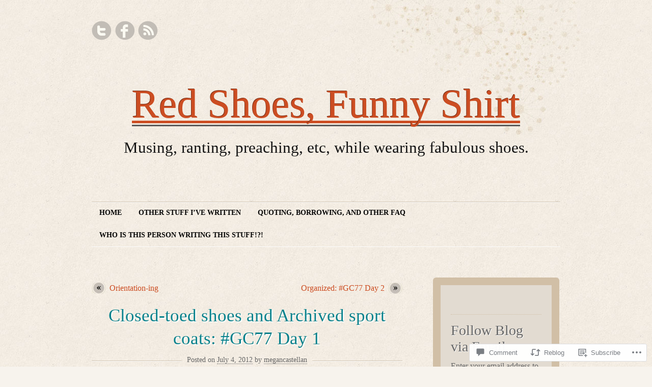

--- FILE ---
content_type: text/html; charset=UTF-8
request_url: https://redshoesfunnyshirt.com/2012/07/04/closed-toed-shoes-and-archived-sport-coats-gc77-day-1/
body_size: 25638
content:
<!DOCTYPE html>
<!--[if IE 7]>
<html id="ie7" lang="en">
<![endif]-->
<!--[if (!IE 7)]><!-->
<html lang="en">
<!--<![endif]-->
<head>
<meta charset="UTF-8" />
<title>Closed-toed shoes and Archived sport coats: #GC77 Day 1 | Red Shoes, Funny Shirt</title>
<link rel="profile" href="http://gmpg.org/xfn/11" />
<link rel="pingback" href="https://redshoesfunnyshirt.com/xmlrpc.php" />
<meta name='robots' content='max-image-preview:large' />

<!-- Async WordPress.com Remote Login -->
<script id="wpcom_remote_login_js">
var wpcom_remote_login_extra_auth = '';
function wpcom_remote_login_remove_dom_node_id( element_id ) {
	var dom_node = document.getElementById( element_id );
	if ( dom_node ) { dom_node.parentNode.removeChild( dom_node ); }
}
function wpcom_remote_login_remove_dom_node_classes( class_name ) {
	var dom_nodes = document.querySelectorAll( '.' + class_name );
	for ( var i = 0; i < dom_nodes.length; i++ ) {
		dom_nodes[ i ].parentNode.removeChild( dom_nodes[ i ] );
	}
}
function wpcom_remote_login_final_cleanup() {
	wpcom_remote_login_remove_dom_node_classes( "wpcom_remote_login_msg" );
	wpcom_remote_login_remove_dom_node_id( "wpcom_remote_login_key" );
	wpcom_remote_login_remove_dom_node_id( "wpcom_remote_login_validate" );
	wpcom_remote_login_remove_dom_node_id( "wpcom_remote_login_js" );
	wpcom_remote_login_remove_dom_node_id( "wpcom_request_access_iframe" );
	wpcom_remote_login_remove_dom_node_id( "wpcom_request_access_styles" );
}

// Watch for messages back from the remote login
window.addEventListener( "message", function( e ) {
	if ( e.origin === "https://r-login.wordpress.com" ) {
		var data = {};
		try {
			data = JSON.parse( e.data );
		} catch( e ) {
			wpcom_remote_login_final_cleanup();
			return;
		}

		if ( data.msg === 'LOGIN' ) {
			// Clean up the login check iframe
			wpcom_remote_login_remove_dom_node_id( "wpcom_remote_login_key" );

			var id_regex = new RegExp( /^[0-9]+$/ );
			var token_regex = new RegExp( /^.*|.*|.*$/ );
			if (
				token_regex.test( data.token )
				&& id_regex.test( data.wpcomid )
			) {
				// We have everything we need to ask for a login
				var script = document.createElement( "script" );
				script.setAttribute( "id", "wpcom_remote_login_validate" );
				script.src = '/remote-login.php?wpcom_remote_login=validate'
					+ '&wpcomid=' + data.wpcomid
					+ '&token=' + encodeURIComponent( data.token )
					+ '&host=' + window.location.protocol
					+ '//' + window.location.hostname
					+ '&postid=275'
					+ '&is_singular=1';
				document.body.appendChild( script );
			}

			return;
		}

		// Safari ITP, not logged in, so redirect
		if ( data.msg === 'LOGIN-REDIRECT' ) {
			window.location = 'https://wordpress.com/log-in?redirect_to=' + window.location.href;
			return;
		}

		// Safari ITP, storage access failed, remove the request
		if ( data.msg === 'LOGIN-REMOVE' ) {
			var css_zap = 'html { -webkit-transition: margin-top 1s; transition: margin-top 1s; } /* 9001 */ html { margin-top: 0 !important; } * html body { margin-top: 0 !important; } @media screen and ( max-width: 782px ) { html { margin-top: 0 !important; } * html body { margin-top: 0 !important; } }';
			var style_zap = document.createElement( 'style' );
			style_zap.type = 'text/css';
			style_zap.appendChild( document.createTextNode( css_zap ) );
			document.body.appendChild( style_zap );

			var e = document.getElementById( 'wpcom_request_access_iframe' );
			e.parentNode.removeChild( e );

			document.cookie = 'wordpress_com_login_access=denied; path=/; max-age=31536000';

			return;
		}

		// Safari ITP
		if ( data.msg === 'REQUEST_ACCESS' ) {
			console.log( 'request access: safari' );

			// Check ITP iframe enable/disable knob
			if ( wpcom_remote_login_extra_auth !== 'safari_itp_iframe' ) {
				return;
			}

			// If we are in a "private window" there is no ITP.
			var private_window = false;
			try {
				var opendb = window.openDatabase( null, null, null, null );
			} catch( e ) {
				private_window = true;
			}

			if ( private_window ) {
				console.log( 'private window' );
				return;
			}

			var iframe = document.createElement( 'iframe' );
			iframe.id = 'wpcom_request_access_iframe';
			iframe.setAttribute( 'scrolling', 'no' );
			iframe.setAttribute( 'sandbox', 'allow-storage-access-by-user-activation allow-scripts allow-same-origin allow-top-navigation-by-user-activation' );
			iframe.src = 'https://r-login.wordpress.com/remote-login.php?wpcom_remote_login=request_access&origin=' + encodeURIComponent( data.origin ) + '&wpcomid=' + encodeURIComponent( data.wpcomid );

			var css = 'html { -webkit-transition: margin-top 1s; transition: margin-top 1s; } /* 9001 */ html { margin-top: 46px !important; } * html body { margin-top: 46px !important; } @media screen and ( max-width: 660px ) { html { margin-top: 71px !important; } * html body { margin-top: 71px !important; } #wpcom_request_access_iframe { display: block; height: 71px !important; } } #wpcom_request_access_iframe { border: 0px; height: 46px; position: fixed; top: 0; left: 0; width: 100%; min-width: 100%; z-index: 99999; background: #23282d; } ';

			var style = document.createElement( 'style' );
			style.type = 'text/css';
			style.id = 'wpcom_request_access_styles';
			style.appendChild( document.createTextNode( css ) );
			document.body.appendChild( style );

			document.body.appendChild( iframe );
		}

		if ( data.msg === 'DONE' ) {
			wpcom_remote_login_final_cleanup();
		}
	}
}, false );

// Inject the remote login iframe after the page has had a chance to load
// more critical resources
window.addEventListener( "DOMContentLoaded", function( e ) {
	var iframe = document.createElement( "iframe" );
	iframe.style.display = "none";
	iframe.setAttribute( "scrolling", "no" );
	iframe.setAttribute( "id", "wpcom_remote_login_key" );
	iframe.src = "https://r-login.wordpress.com/remote-login.php"
		+ "?wpcom_remote_login=key"
		+ "&origin=aHR0cHM6Ly9yZWRzaG9lc2Z1bm55c2hpcnQuY29t"
		+ "&wpcomid=22561283"
		+ "&time=" + Math.floor( Date.now() / 1000 );
	document.body.appendChild( iframe );
}, false );
</script>
<link rel='dns-prefetch' href='//widgets.wp.com' />
<link rel='dns-prefetch' href='//s0.wp.com' />
<link rel="alternate" type="application/rss+xml" title="Red Shoes, Funny Shirt &raquo; Feed" href="https://redshoesfunnyshirt.com/feed/" />
<link rel="alternate" type="application/rss+xml" title="Red Shoes, Funny Shirt &raquo; Comments Feed" href="https://redshoesfunnyshirt.com/comments/feed/" />
<link rel="alternate" type="application/rss+xml" title="Red Shoes, Funny Shirt &raquo; Closed-toed shoes and Archived sport coats: #GC77 Day&nbsp;1 Comments Feed" href="https://redshoesfunnyshirt.com/2012/07/04/closed-toed-shoes-and-archived-sport-coats-gc77-day-1/feed/" />
	<script type="text/javascript">
		/* <![CDATA[ */
		function addLoadEvent(func) {
			var oldonload = window.onload;
			if (typeof window.onload != 'function') {
				window.onload = func;
			} else {
				window.onload = function () {
					oldonload();
					func();
				}
			}
		}
		/* ]]> */
	</script>
	<link crossorigin='anonymous' rel='stylesheet' id='all-css-0-1' href='/_static/??-eJx9jFEKwkAMBS/kGqqV+iOepW6jTbubrE2CeHtbEYQi/jwYeDPwKCEKG7JB9lCS34gVBrTSxvHDkEWW6TyhwoSpNexCEbUVbaPqBn4nE434Db/p3534Skz2BOsxz2Lxy5y4u0wUcRHP+VQ1h/3uWDdVPbwABvRKuw==&cssminify=yes' type='text/css' media='all' />
<style id='wp-emoji-styles-inline-css'>

	img.wp-smiley, img.emoji {
		display: inline !important;
		border: none !important;
		box-shadow: none !important;
		height: 1em !important;
		width: 1em !important;
		margin: 0 0.07em !important;
		vertical-align: -0.1em !important;
		background: none !important;
		padding: 0 !important;
	}
/*# sourceURL=wp-emoji-styles-inline-css */
</style>
<link crossorigin='anonymous' rel='stylesheet' id='all-css-2-1' href='/wp-content/plugins/gutenberg-core/v22.2.0/build/styles/block-library/style.css?m=1764855221i&cssminify=yes' type='text/css' media='all' />
<style id='wp-block-library-inline-css'>
.has-text-align-justify {
	text-align:justify;
}
.has-text-align-justify{text-align:justify;}

/*# sourceURL=wp-block-library-inline-css */
</style><style id='global-styles-inline-css'>
:root{--wp--preset--aspect-ratio--square: 1;--wp--preset--aspect-ratio--4-3: 4/3;--wp--preset--aspect-ratio--3-4: 3/4;--wp--preset--aspect-ratio--3-2: 3/2;--wp--preset--aspect-ratio--2-3: 2/3;--wp--preset--aspect-ratio--16-9: 16/9;--wp--preset--aspect-ratio--9-16: 9/16;--wp--preset--color--black: #000000;--wp--preset--color--cyan-bluish-gray: #abb8c3;--wp--preset--color--white: #ffffff;--wp--preset--color--pale-pink: #f78da7;--wp--preset--color--vivid-red: #cf2e2e;--wp--preset--color--luminous-vivid-orange: #ff6900;--wp--preset--color--luminous-vivid-amber: #fcb900;--wp--preset--color--light-green-cyan: #7bdcb5;--wp--preset--color--vivid-green-cyan: #00d084;--wp--preset--color--pale-cyan-blue: #8ed1fc;--wp--preset--color--vivid-cyan-blue: #0693e3;--wp--preset--color--vivid-purple: #9b51e0;--wp--preset--gradient--vivid-cyan-blue-to-vivid-purple: linear-gradient(135deg,rgb(6,147,227) 0%,rgb(155,81,224) 100%);--wp--preset--gradient--light-green-cyan-to-vivid-green-cyan: linear-gradient(135deg,rgb(122,220,180) 0%,rgb(0,208,130) 100%);--wp--preset--gradient--luminous-vivid-amber-to-luminous-vivid-orange: linear-gradient(135deg,rgb(252,185,0) 0%,rgb(255,105,0) 100%);--wp--preset--gradient--luminous-vivid-orange-to-vivid-red: linear-gradient(135deg,rgb(255,105,0) 0%,rgb(207,46,46) 100%);--wp--preset--gradient--very-light-gray-to-cyan-bluish-gray: linear-gradient(135deg,rgb(238,238,238) 0%,rgb(169,184,195) 100%);--wp--preset--gradient--cool-to-warm-spectrum: linear-gradient(135deg,rgb(74,234,220) 0%,rgb(151,120,209) 20%,rgb(207,42,186) 40%,rgb(238,44,130) 60%,rgb(251,105,98) 80%,rgb(254,248,76) 100%);--wp--preset--gradient--blush-light-purple: linear-gradient(135deg,rgb(255,206,236) 0%,rgb(152,150,240) 100%);--wp--preset--gradient--blush-bordeaux: linear-gradient(135deg,rgb(254,205,165) 0%,rgb(254,45,45) 50%,rgb(107,0,62) 100%);--wp--preset--gradient--luminous-dusk: linear-gradient(135deg,rgb(255,203,112) 0%,rgb(199,81,192) 50%,rgb(65,88,208) 100%);--wp--preset--gradient--pale-ocean: linear-gradient(135deg,rgb(255,245,203) 0%,rgb(182,227,212) 50%,rgb(51,167,181) 100%);--wp--preset--gradient--electric-grass: linear-gradient(135deg,rgb(202,248,128) 0%,rgb(113,206,126) 100%);--wp--preset--gradient--midnight: linear-gradient(135deg,rgb(2,3,129) 0%,rgb(40,116,252) 100%);--wp--preset--font-size--small: 13px;--wp--preset--font-size--medium: 20px;--wp--preset--font-size--large: 36px;--wp--preset--font-size--x-large: 42px;--wp--preset--font-family--albert-sans: 'Albert Sans', sans-serif;--wp--preset--font-family--alegreya: Alegreya, serif;--wp--preset--font-family--arvo: Arvo, serif;--wp--preset--font-family--bodoni-moda: 'Bodoni Moda', serif;--wp--preset--font-family--bricolage-grotesque: 'Bricolage Grotesque', sans-serif;--wp--preset--font-family--cabin: Cabin, sans-serif;--wp--preset--font-family--chivo: Chivo, sans-serif;--wp--preset--font-family--commissioner: Commissioner, sans-serif;--wp--preset--font-family--cormorant: Cormorant, serif;--wp--preset--font-family--courier-prime: 'Courier Prime', monospace;--wp--preset--font-family--crimson-pro: 'Crimson Pro', serif;--wp--preset--font-family--dm-mono: 'DM Mono', monospace;--wp--preset--font-family--dm-sans: 'DM Sans', sans-serif;--wp--preset--font-family--dm-serif-display: 'DM Serif Display', serif;--wp--preset--font-family--domine: Domine, serif;--wp--preset--font-family--eb-garamond: 'EB Garamond', serif;--wp--preset--font-family--epilogue: Epilogue, sans-serif;--wp--preset--font-family--fahkwang: Fahkwang, sans-serif;--wp--preset--font-family--figtree: Figtree, sans-serif;--wp--preset--font-family--fira-sans: 'Fira Sans', sans-serif;--wp--preset--font-family--fjalla-one: 'Fjalla One', sans-serif;--wp--preset--font-family--fraunces: Fraunces, serif;--wp--preset--font-family--gabarito: Gabarito, system-ui;--wp--preset--font-family--ibm-plex-mono: 'IBM Plex Mono', monospace;--wp--preset--font-family--ibm-plex-sans: 'IBM Plex Sans', sans-serif;--wp--preset--font-family--ibarra-real-nova: 'Ibarra Real Nova', serif;--wp--preset--font-family--instrument-serif: 'Instrument Serif', serif;--wp--preset--font-family--inter: Inter, sans-serif;--wp--preset--font-family--josefin-sans: 'Josefin Sans', sans-serif;--wp--preset--font-family--jost: Jost, sans-serif;--wp--preset--font-family--libre-baskerville: 'Libre Baskerville', serif;--wp--preset--font-family--libre-franklin: 'Libre Franklin', sans-serif;--wp--preset--font-family--literata: Literata, serif;--wp--preset--font-family--lora: Lora, serif;--wp--preset--font-family--merriweather: Merriweather, serif;--wp--preset--font-family--montserrat: Montserrat, sans-serif;--wp--preset--font-family--newsreader: Newsreader, serif;--wp--preset--font-family--noto-sans-mono: 'Noto Sans Mono', sans-serif;--wp--preset--font-family--nunito: Nunito, sans-serif;--wp--preset--font-family--open-sans: 'Open Sans', sans-serif;--wp--preset--font-family--overpass: Overpass, sans-serif;--wp--preset--font-family--pt-serif: 'PT Serif', serif;--wp--preset--font-family--petrona: Petrona, serif;--wp--preset--font-family--piazzolla: Piazzolla, serif;--wp--preset--font-family--playfair-display: 'Playfair Display', serif;--wp--preset--font-family--plus-jakarta-sans: 'Plus Jakarta Sans', sans-serif;--wp--preset--font-family--poppins: Poppins, sans-serif;--wp--preset--font-family--raleway: Raleway, sans-serif;--wp--preset--font-family--roboto: Roboto, sans-serif;--wp--preset--font-family--roboto-slab: 'Roboto Slab', serif;--wp--preset--font-family--rubik: Rubik, sans-serif;--wp--preset--font-family--rufina: Rufina, serif;--wp--preset--font-family--sora: Sora, sans-serif;--wp--preset--font-family--source-sans-3: 'Source Sans 3', sans-serif;--wp--preset--font-family--source-serif-4: 'Source Serif 4', serif;--wp--preset--font-family--space-mono: 'Space Mono', monospace;--wp--preset--font-family--syne: Syne, sans-serif;--wp--preset--font-family--texturina: Texturina, serif;--wp--preset--font-family--urbanist: Urbanist, sans-serif;--wp--preset--font-family--work-sans: 'Work Sans', sans-serif;--wp--preset--spacing--20: 0.44rem;--wp--preset--spacing--30: 0.67rem;--wp--preset--spacing--40: 1rem;--wp--preset--spacing--50: 1.5rem;--wp--preset--spacing--60: 2.25rem;--wp--preset--spacing--70: 3.38rem;--wp--preset--spacing--80: 5.06rem;--wp--preset--shadow--natural: 6px 6px 9px rgba(0, 0, 0, 0.2);--wp--preset--shadow--deep: 12px 12px 50px rgba(0, 0, 0, 0.4);--wp--preset--shadow--sharp: 6px 6px 0px rgba(0, 0, 0, 0.2);--wp--preset--shadow--outlined: 6px 6px 0px -3px rgb(255, 255, 255), 6px 6px rgb(0, 0, 0);--wp--preset--shadow--crisp: 6px 6px 0px rgb(0, 0, 0);}:where(.is-layout-flex){gap: 0.5em;}:where(.is-layout-grid){gap: 0.5em;}body .is-layout-flex{display: flex;}.is-layout-flex{flex-wrap: wrap;align-items: center;}.is-layout-flex > :is(*, div){margin: 0;}body .is-layout-grid{display: grid;}.is-layout-grid > :is(*, div){margin: 0;}:where(.wp-block-columns.is-layout-flex){gap: 2em;}:where(.wp-block-columns.is-layout-grid){gap: 2em;}:where(.wp-block-post-template.is-layout-flex){gap: 1.25em;}:where(.wp-block-post-template.is-layout-grid){gap: 1.25em;}.has-black-color{color: var(--wp--preset--color--black) !important;}.has-cyan-bluish-gray-color{color: var(--wp--preset--color--cyan-bluish-gray) !important;}.has-white-color{color: var(--wp--preset--color--white) !important;}.has-pale-pink-color{color: var(--wp--preset--color--pale-pink) !important;}.has-vivid-red-color{color: var(--wp--preset--color--vivid-red) !important;}.has-luminous-vivid-orange-color{color: var(--wp--preset--color--luminous-vivid-orange) !important;}.has-luminous-vivid-amber-color{color: var(--wp--preset--color--luminous-vivid-amber) !important;}.has-light-green-cyan-color{color: var(--wp--preset--color--light-green-cyan) !important;}.has-vivid-green-cyan-color{color: var(--wp--preset--color--vivid-green-cyan) !important;}.has-pale-cyan-blue-color{color: var(--wp--preset--color--pale-cyan-blue) !important;}.has-vivid-cyan-blue-color{color: var(--wp--preset--color--vivid-cyan-blue) !important;}.has-vivid-purple-color{color: var(--wp--preset--color--vivid-purple) !important;}.has-black-background-color{background-color: var(--wp--preset--color--black) !important;}.has-cyan-bluish-gray-background-color{background-color: var(--wp--preset--color--cyan-bluish-gray) !important;}.has-white-background-color{background-color: var(--wp--preset--color--white) !important;}.has-pale-pink-background-color{background-color: var(--wp--preset--color--pale-pink) !important;}.has-vivid-red-background-color{background-color: var(--wp--preset--color--vivid-red) !important;}.has-luminous-vivid-orange-background-color{background-color: var(--wp--preset--color--luminous-vivid-orange) !important;}.has-luminous-vivid-amber-background-color{background-color: var(--wp--preset--color--luminous-vivid-amber) !important;}.has-light-green-cyan-background-color{background-color: var(--wp--preset--color--light-green-cyan) !important;}.has-vivid-green-cyan-background-color{background-color: var(--wp--preset--color--vivid-green-cyan) !important;}.has-pale-cyan-blue-background-color{background-color: var(--wp--preset--color--pale-cyan-blue) !important;}.has-vivid-cyan-blue-background-color{background-color: var(--wp--preset--color--vivid-cyan-blue) !important;}.has-vivid-purple-background-color{background-color: var(--wp--preset--color--vivid-purple) !important;}.has-black-border-color{border-color: var(--wp--preset--color--black) !important;}.has-cyan-bluish-gray-border-color{border-color: var(--wp--preset--color--cyan-bluish-gray) !important;}.has-white-border-color{border-color: var(--wp--preset--color--white) !important;}.has-pale-pink-border-color{border-color: var(--wp--preset--color--pale-pink) !important;}.has-vivid-red-border-color{border-color: var(--wp--preset--color--vivid-red) !important;}.has-luminous-vivid-orange-border-color{border-color: var(--wp--preset--color--luminous-vivid-orange) !important;}.has-luminous-vivid-amber-border-color{border-color: var(--wp--preset--color--luminous-vivid-amber) !important;}.has-light-green-cyan-border-color{border-color: var(--wp--preset--color--light-green-cyan) !important;}.has-vivid-green-cyan-border-color{border-color: var(--wp--preset--color--vivid-green-cyan) !important;}.has-pale-cyan-blue-border-color{border-color: var(--wp--preset--color--pale-cyan-blue) !important;}.has-vivid-cyan-blue-border-color{border-color: var(--wp--preset--color--vivid-cyan-blue) !important;}.has-vivid-purple-border-color{border-color: var(--wp--preset--color--vivid-purple) !important;}.has-vivid-cyan-blue-to-vivid-purple-gradient-background{background: var(--wp--preset--gradient--vivid-cyan-blue-to-vivid-purple) !important;}.has-light-green-cyan-to-vivid-green-cyan-gradient-background{background: var(--wp--preset--gradient--light-green-cyan-to-vivid-green-cyan) !important;}.has-luminous-vivid-amber-to-luminous-vivid-orange-gradient-background{background: var(--wp--preset--gradient--luminous-vivid-amber-to-luminous-vivid-orange) !important;}.has-luminous-vivid-orange-to-vivid-red-gradient-background{background: var(--wp--preset--gradient--luminous-vivid-orange-to-vivid-red) !important;}.has-very-light-gray-to-cyan-bluish-gray-gradient-background{background: var(--wp--preset--gradient--very-light-gray-to-cyan-bluish-gray) !important;}.has-cool-to-warm-spectrum-gradient-background{background: var(--wp--preset--gradient--cool-to-warm-spectrum) !important;}.has-blush-light-purple-gradient-background{background: var(--wp--preset--gradient--blush-light-purple) !important;}.has-blush-bordeaux-gradient-background{background: var(--wp--preset--gradient--blush-bordeaux) !important;}.has-luminous-dusk-gradient-background{background: var(--wp--preset--gradient--luminous-dusk) !important;}.has-pale-ocean-gradient-background{background: var(--wp--preset--gradient--pale-ocean) !important;}.has-electric-grass-gradient-background{background: var(--wp--preset--gradient--electric-grass) !important;}.has-midnight-gradient-background{background: var(--wp--preset--gradient--midnight) !important;}.has-small-font-size{font-size: var(--wp--preset--font-size--small) !important;}.has-medium-font-size{font-size: var(--wp--preset--font-size--medium) !important;}.has-large-font-size{font-size: var(--wp--preset--font-size--large) !important;}.has-x-large-font-size{font-size: var(--wp--preset--font-size--x-large) !important;}.has-albert-sans-font-family{font-family: var(--wp--preset--font-family--albert-sans) !important;}.has-alegreya-font-family{font-family: var(--wp--preset--font-family--alegreya) !important;}.has-arvo-font-family{font-family: var(--wp--preset--font-family--arvo) !important;}.has-bodoni-moda-font-family{font-family: var(--wp--preset--font-family--bodoni-moda) !important;}.has-bricolage-grotesque-font-family{font-family: var(--wp--preset--font-family--bricolage-grotesque) !important;}.has-cabin-font-family{font-family: var(--wp--preset--font-family--cabin) !important;}.has-chivo-font-family{font-family: var(--wp--preset--font-family--chivo) !important;}.has-commissioner-font-family{font-family: var(--wp--preset--font-family--commissioner) !important;}.has-cormorant-font-family{font-family: var(--wp--preset--font-family--cormorant) !important;}.has-courier-prime-font-family{font-family: var(--wp--preset--font-family--courier-prime) !important;}.has-crimson-pro-font-family{font-family: var(--wp--preset--font-family--crimson-pro) !important;}.has-dm-mono-font-family{font-family: var(--wp--preset--font-family--dm-mono) !important;}.has-dm-sans-font-family{font-family: var(--wp--preset--font-family--dm-sans) !important;}.has-dm-serif-display-font-family{font-family: var(--wp--preset--font-family--dm-serif-display) !important;}.has-domine-font-family{font-family: var(--wp--preset--font-family--domine) !important;}.has-eb-garamond-font-family{font-family: var(--wp--preset--font-family--eb-garamond) !important;}.has-epilogue-font-family{font-family: var(--wp--preset--font-family--epilogue) !important;}.has-fahkwang-font-family{font-family: var(--wp--preset--font-family--fahkwang) !important;}.has-figtree-font-family{font-family: var(--wp--preset--font-family--figtree) !important;}.has-fira-sans-font-family{font-family: var(--wp--preset--font-family--fira-sans) !important;}.has-fjalla-one-font-family{font-family: var(--wp--preset--font-family--fjalla-one) !important;}.has-fraunces-font-family{font-family: var(--wp--preset--font-family--fraunces) !important;}.has-gabarito-font-family{font-family: var(--wp--preset--font-family--gabarito) !important;}.has-ibm-plex-mono-font-family{font-family: var(--wp--preset--font-family--ibm-plex-mono) !important;}.has-ibm-plex-sans-font-family{font-family: var(--wp--preset--font-family--ibm-plex-sans) !important;}.has-ibarra-real-nova-font-family{font-family: var(--wp--preset--font-family--ibarra-real-nova) !important;}.has-instrument-serif-font-family{font-family: var(--wp--preset--font-family--instrument-serif) !important;}.has-inter-font-family{font-family: var(--wp--preset--font-family--inter) !important;}.has-josefin-sans-font-family{font-family: var(--wp--preset--font-family--josefin-sans) !important;}.has-jost-font-family{font-family: var(--wp--preset--font-family--jost) !important;}.has-libre-baskerville-font-family{font-family: var(--wp--preset--font-family--libre-baskerville) !important;}.has-libre-franklin-font-family{font-family: var(--wp--preset--font-family--libre-franklin) !important;}.has-literata-font-family{font-family: var(--wp--preset--font-family--literata) !important;}.has-lora-font-family{font-family: var(--wp--preset--font-family--lora) !important;}.has-merriweather-font-family{font-family: var(--wp--preset--font-family--merriweather) !important;}.has-montserrat-font-family{font-family: var(--wp--preset--font-family--montserrat) !important;}.has-newsreader-font-family{font-family: var(--wp--preset--font-family--newsreader) !important;}.has-noto-sans-mono-font-family{font-family: var(--wp--preset--font-family--noto-sans-mono) !important;}.has-nunito-font-family{font-family: var(--wp--preset--font-family--nunito) !important;}.has-open-sans-font-family{font-family: var(--wp--preset--font-family--open-sans) !important;}.has-overpass-font-family{font-family: var(--wp--preset--font-family--overpass) !important;}.has-pt-serif-font-family{font-family: var(--wp--preset--font-family--pt-serif) !important;}.has-petrona-font-family{font-family: var(--wp--preset--font-family--petrona) !important;}.has-piazzolla-font-family{font-family: var(--wp--preset--font-family--piazzolla) !important;}.has-playfair-display-font-family{font-family: var(--wp--preset--font-family--playfair-display) !important;}.has-plus-jakarta-sans-font-family{font-family: var(--wp--preset--font-family--plus-jakarta-sans) !important;}.has-poppins-font-family{font-family: var(--wp--preset--font-family--poppins) !important;}.has-raleway-font-family{font-family: var(--wp--preset--font-family--raleway) !important;}.has-roboto-font-family{font-family: var(--wp--preset--font-family--roboto) !important;}.has-roboto-slab-font-family{font-family: var(--wp--preset--font-family--roboto-slab) !important;}.has-rubik-font-family{font-family: var(--wp--preset--font-family--rubik) !important;}.has-rufina-font-family{font-family: var(--wp--preset--font-family--rufina) !important;}.has-sora-font-family{font-family: var(--wp--preset--font-family--sora) !important;}.has-source-sans-3-font-family{font-family: var(--wp--preset--font-family--source-sans-3) !important;}.has-source-serif-4-font-family{font-family: var(--wp--preset--font-family--source-serif-4) !important;}.has-space-mono-font-family{font-family: var(--wp--preset--font-family--space-mono) !important;}.has-syne-font-family{font-family: var(--wp--preset--font-family--syne) !important;}.has-texturina-font-family{font-family: var(--wp--preset--font-family--texturina) !important;}.has-urbanist-font-family{font-family: var(--wp--preset--font-family--urbanist) !important;}.has-work-sans-font-family{font-family: var(--wp--preset--font-family--work-sans) !important;}
/*# sourceURL=global-styles-inline-css */
</style>

<style id='classic-theme-styles-inline-css'>
/*! This file is auto-generated */
.wp-block-button__link{color:#fff;background-color:#32373c;border-radius:9999px;box-shadow:none;text-decoration:none;padding:calc(.667em + 2px) calc(1.333em + 2px);font-size:1.125em}.wp-block-file__button{background:#32373c;color:#fff;text-decoration:none}
/*# sourceURL=/wp-includes/css/classic-themes.min.css */
</style>
<link crossorigin='anonymous' rel='stylesheet' id='all-css-4-1' href='/_static/??-eJx9j9sOwjAIhl/[base64]&cssminify=yes' type='text/css' media='all' />
<link rel='stylesheet' id='verbum-gutenberg-css-css' href='https://widgets.wp.com/verbum-block-editor/block-editor.css?ver=1738686361' media='all' />
<link crossorigin='anonymous' rel='stylesheet' id='all-css-6-1' href='/_static/??-eJx9i0EOgjAQAD9kXRoNhgPxLdCsdcm2W7vbEH4v3uDibSaZgbW4INkwG9gbEyqUNgPTp0mlgKC2MV6D6gUOaWqucIuUFSrOLHHHCHt10H9TRHEsYTKSfBL34onqb32m0T963w/d7e6XLxTBPgk=&cssminify=yes' type='text/css' media='all' />
<link crossorigin='anonymous' rel='stylesheet' id='print-css-7-1' href='/wp-content/mu-plugins/global-print/global-print.css?m=1465851035i&cssminify=yes' type='text/css' media='print' />
<style id='jetpack-global-styles-frontend-style-inline-css'>
:root { --font-headings: unset; --font-base: unset; --font-headings-default: -apple-system,BlinkMacSystemFont,"Segoe UI",Roboto,Oxygen-Sans,Ubuntu,Cantarell,"Helvetica Neue",sans-serif; --font-base-default: -apple-system,BlinkMacSystemFont,"Segoe UI",Roboto,Oxygen-Sans,Ubuntu,Cantarell,"Helvetica Neue",sans-serif;}
/*# sourceURL=jetpack-global-styles-frontend-style-inline-css */
</style>
<link crossorigin='anonymous' rel='stylesheet' id='all-css-10-1' href='/_static/??-eJyNjcEKwjAQRH/IuFRT6kX8FNkmS5K6yQY3Qfx7bfEiXrwM82B4A49qnJRGpUHupnIPqSgs1Cq624chi6zhO5OCRryTR++fW00l7J3qDv43XVNxoOISsmEJol/wY2uR8vs3WggsM/I6uOTzMI3Hw8lOg11eUT1JKA==&cssminify=yes' type='text/css' media='all' />
<script type="text/javascript" id="jetpack_related-posts-js-extra">
/* <![CDATA[ */
var related_posts_js_options = {"post_heading":"h4"};
//# sourceURL=jetpack_related-posts-js-extra
/* ]]> */
</script>
<script type="text/javascript" id="wpcom-actionbar-placeholder-js-extra">
/* <![CDATA[ */
var actionbardata = {"siteID":"22561283","postID":"275","siteURL":"https://redshoesfunnyshirt.com","xhrURL":"https://redshoesfunnyshirt.com/wp-admin/admin-ajax.php","nonce":"bace8c0cd9","isLoggedIn":"","statusMessage":"","subsEmailDefault":"instantly","proxyScriptUrl":"https://s0.wp.com/wp-content/js/wpcom-proxy-request.js?m=1513050504i&amp;ver=20211021","shortlink":"https://wp.me/p1wFdF-4r","i18n":{"followedText":"New posts from this site will now appear in your \u003Ca href=\"https://wordpress.com/reader\"\u003EReader\u003C/a\u003E","foldBar":"Collapse this bar","unfoldBar":"Expand this bar","shortLinkCopied":"Shortlink copied to clipboard."}};
//# sourceURL=wpcom-actionbar-placeholder-js-extra
/* ]]> */
</script>
<script type="text/javascript" id="jetpack-mu-wpcom-settings-js-before">
/* <![CDATA[ */
var JETPACK_MU_WPCOM_SETTINGS = {"assetsUrl":"https://s0.wp.com/wp-content/mu-plugins/jetpack-mu-wpcom-plugin/moon/jetpack_vendor/automattic/jetpack-mu-wpcom/src/build/"};
//# sourceURL=jetpack-mu-wpcom-settings-js-before
/* ]]> */
</script>
<script crossorigin='anonymous' type='text/javascript'  src='/_static/??/wp-content/mu-plugins/jetpack-plugin/moon/_inc/build/related-posts/related-posts.min.js,/wp-content/js/rlt-proxy.js?m=1755006225j'></script>
<script type="text/javascript" id="rlt-proxy-js-after">
/* <![CDATA[ */
	rltInitialize( {"token":null,"iframeOrigins":["https:\/\/widgets.wp.com"]} );
//# sourceURL=rlt-proxy-js-after
/* ]]> */
</script>
<link rel="EditURI" type="application/rsd+xml" title="RSD" href="https://redshoesfunnyshirt.wordpress.com/xmlrpc.php?rsd" />
<meta name="generator" content="WordPress.com" />
<link rel="canonical" href="https://redshoesfunnyshirt.com/2012/07/04/closed-toed-shoes-and-archived-sport-coats-gc77-day-1/" />
<link rel='shortlink' href='https://wp.me/p1wFdF-4r' />
<link rel="alternate" type="application/json+oembed" href="https://public-api.wordpress.com/oembed/?format=json&amp;url=https%3A%2F%2Fredshoesfunnyshirt.com%2F2012%2F07%2F04%2Fclosed-toed-shoes-and-archived-sport-coats-gc77-day-1%2F&amp;for=wpcom-auto-discovery" /><link rel="alternate" type="application/xml+oembed" href="https://public-api.wordpress.com/oembed/?format=xml&amp;url=https%3A%2F%2Fredshoesfunnyshirt.com%2F2012%2F07%2F04%2Fclosed-toed-shoes-and-archived-sport-coats-gc77-day-1%2F&amp;for=wpcom-auto-discovery" />
<!-- Jetpack Open Graph Tags -->
<meta property="og:type" content="article" />
<meta property="og:title" content="Closed-toed shoes and Archived sport coats: #GC77 Day 1" />
<meta property="og:url" content="https://redshoesfunnyshirt.com/2012/07/04/closed-toed-shoes-and-archived-sport-coats-gc77-day-1/" />
<meta property="og:description" content="Indianapolis, I may tell you, is having a heat wave. 100 degrees plus humidity to welcome the Episcopal Church in all its glory. I arrived here on Monday, but today is the first full day of legisla…" />
<meta property="article:published_time" content="2012-07-05T00:01:24+00:00" />
<meta property="article:modified_time" content="2012-07-05T00:01:24+00:00" />
<meta property="og:site_name" content="Red Shoes, Funny Shirt" />
<meta property="og:image" content="https://s0.wp.com/i/blank.jpg?m=1383295312i" />
<meta property="og:image:width" content="200" />
<meta property="og:image:height" content="200" />
<meta property="og:image:alt" content="" />
<meta property="og:locale" content="en_US" />
<meta property="article:publisher" content="https://www.facebook.com/WordPresscom" />
<meta name="twitter:creator" content="@revlucymeg" />
<meta name="twitter:site" content="@revlucymeg" />
<meta name="twitter:text:title" content="Closed-toed shoes and Archived sport coats: #GC77 Day&nbsp;1" />
<meta name="twitter:card" content="summary" />

<!-- End Jetpack Open Graph Tags -->
<link rel="shortcut icon" type="image/x-icon" href="https://s0.wp.com/i/favicon.ico?m=1713425267i" sizes="16x16 24x24 32x32 48x48" />
<link rel="icon" type="image/x-icon" href="https://s0.wp.com/i/favicon.ico?m=1713425267i" sizes="16x16 24x24 32x32 48x48" />
<link rel="apple-touch-icon" href="https://s0.wp.com/i/webclip.png?m=1713868326i" />
<link rel='openid.server' href='https://redshoesfunnyshirt.com/?openidserver=1' />
<link rel='openid.delegate' href='https://redshoesfunnyshirt.com/' />
<link rel="search" type="application/opensearchdescription+xml" href="https://redshoesfunnyshirt.com/osd.xml" title="Red Shoes, Funny Shirt" />
<link rel="search" type="application/opensearchdescription+xml" href="https://s1.wp.com/opensearch.xml" title="WordPress.com" />
<meta name="description" content="Indianapolis, I may tell you, is having a heat wave. 100 degrees plus humidity to welcome the Episcopal Church in all its glory. I arrived here on Monday, but today is the first full day of legislative committees and orientation in the House of Deputies. No lie-- we had orientation in the House of Deputies&hellip;" />
<link crossorigin='anonymous' rel='stylesheet' id='all-css-0-3' href='/_static/??-eJyVzsEKwjAQBNAfMl1q0eJB/BRpN0vYmmxCd0Pp39uiF8FLbzMwPAaW4jCLkRik6kqsgUVhIisDvr4dUs4CTxaEsXL0oHVUnLkY523805rE0qDqCQ7KgYRmxh38G4+iKfsaSWFhH8i2lxl5iC6R58F9cLU10u4+0r3tL92tv3bteXoDif9oZw==&cssminify=yes' type='text/css' media='all' />
</head>

<body class="wp-singular post-template-default single single-post postid-275 single-format-standard wp-theme-publiquorice customizer-styles-applied jetpack-reblog-enabled">
<div id="canvas" class="hfeed">

	<div id="social-icons">
					<a href="http://www.twitter.com/revlucymeg" class="twitter">Twitter</a>
		
					<a href="http://www.facebook.com/megan.castellan" class="facebook">Facebook</a>
		
					<a href="https://redshoesfunnyshirt.com/feed/" class="rss">RSS Feed</a>
			</div><!-- #social-icons-->

	<ul class="skip">
		<li><a href="#nav">Skip to navigation</a></li>
		<li><a href="#primary-content">Skip to main content</a></li>
		<li><a href="#secondary-content">Skip to secondary content</a></li>
		<li><a href="#footer">Skip to footer</a></li>
	</ul>
	<div id="header">
		<div id="branding">
					<h3 id="site-title">
			<span>
				<a href="https://redshoesfunnyshirt.com/" title="Red Shoes, Funny Shirt" rel="home">Red Shoes, Funny Shirt</a>
			</span>
			</h3>
			<div id="site-description">Musing, ranting, preaching, etc, while wearing fabulous shoes.</div>
		</div><!-- #branding -->
		<div id="nav">
			<div class="menu"><ul>
<li ><a href="https://redshoesfunnyshirt.com/">Home</a></li><li class="page_item page-item-1270"><a href="https://redshoesfunnyshirt.com/other-stuff-ive-written/">Other Stuff I&#8217;ve&nbsp;written</a></li>
<li class="page_item page-item-821"><a href="https://redshoesfunnyshirt.com/quoting-borrowing-and-other-faq/">Quoting, Borrowing, and other&nbsp;FAQ</a></li>
<li class="page_item page-item-2"><a href="https://redshoesfunnyshirt.com/about/">WHO IS THIS PERSON WRITING THIS&nbsp;STUFF!?!</a></li>
</ul></div>
		</div><!-- #nav -->
	</div> <!-- #header -->

	<div id="primary-content">
		
			<div class="post-navigation">
				<div class="nav-previous">
					<a href="https://redshoesfunnyshirt.com/2012/06/27/orientation-ing/" rel="prev"><span class="meta-nav"> &larr;</span> Orientation-ing</a>				</div>
				<div class="nav-next">
					<a href="https://redshoesfunnyshirt.com/2012/07/05/organized-gc77-day-2/" rel="next">Organized: #GC77 Day&nbsp;2 <span class="meta-nav"> &rarr;</span></a>				</div>
			</div><!-- .post-navigation -->

			<div class="post-wrapper post-275 post type-post status-publish format-standard hentry category-thoughts tag-gc-2012">

			<h1 class="single-title">Closed-toed shoes and Archived sport coats: #GC77 Day&nbsp;1</h1>
	
	<div class="date">
		<small><span class="meta-prep meta-prep-author">Posted on</span> <a href="https://redshoesfunnyshirt.com/2012/07/04/closed-toed-shoes-and-archived-sport-coats-gc77-day-1/" title="5:01 pm" rel="bookmark"><span class="entry-date">July 4, 2012</span></a> <span class="byline"><span class="meta-sep">by</span> <span class="author vcard"><a class="url fn n" href="https://redshoesfunnyshirt.com/author/megancastellan/" title="View all posts by megancastellan">megancastellan</a></span></span></small>
	</div><!-- .date -->

	<div class="entry">
				<p>Indianapolis, I may tell you, is having a heat wave.  100 degrees plus humidity to welcome the Episcopal Church in all its glory.<br />
I arrived here on Monday, but today is the first full day of legislative committees and orientation in the House of Deputies.<br />
No lie&#8211; we had orientation in the House of Deputies today.  How the Rules of Order work, how the Courtesy rules work, how the voting mechanisms work.  To work out the voting, we practiced on the question &#8220;Shall acolytes in TEC wear closed toed shoes on the altar?&#8221;. It was a squeaker, but  voted yes. (Problematically, the esteemed Scott Gunn tweeted this event, and many in the twitterverse took him seriously.). The vote by orders decided the question of whether we should archive Gregory Straub&#8217;s sports costs.  This vote was not close.<br />
And we&#8217;re off and running.  The Legislative Committee for Canons has much work ahead of it&#8211; most of which we can&#8217;t touch until the other committees hold hearings first, and report the resolutions out.  Meanwhile, the Title IV changes that were made last time around&#8230;.turns out that several dioceses don&#8217;t think they were constitutional.  But guess what I learned today!  We don&#8217;t have a Supreme Court in this church.  The only institution empowered to decide if the actions of General Convention are constitutional is&#8230;..General Convention.  (It&#8217;s slightly more complex than that, having to do with our historical preference for context over theory, but there you go.)</p>
<p>Meanwhile, Program, Budget and Finance began the hearings today regarding the budget.  They were packed.  I mean, people against the walls, in the hall, out the doors, etc.  PB&amp;F surprised everyone at the start by announcing that they were starting with the outline of the PB&#8217;s budget.  NOT the Executive Council&#8217;s draft budget as passed.  This is procedural drama of a sort, but really, PB&amp;F writes the budget themselves.  I presume they can take from wherever they want to draft the budget they will present to Convention.  There&#8217;s no call to flip the toddler tantrum switch over this.<br />
I testified before the committee. There was no shortage of very articulate young adults and youth speaking to the importance of youth and young adult ministries, including campus ministry.  (We have organized well, clearly.) I was very proud.  It&#8217;s a terrified blur at this point, but basically, I said: &#8220;I am 28 years old, and I&#8217;ve been a priest for 4 years.  This is because a generation ago, people like you thought young people were important enough to fund on a church wide level.  But this budget wasn&#8217;t about me.  It&#8217;s about the students I work with, every day.  Who are told, day in and day out, that they are crazy for going to church.  Or that they are bad liberals.  Or that they aren&#8217;t Christian enough, because they don&#8217;t hate the right people.<br />
But the gospel we know, as Episcopalians, the Jesus we know, the God we know who loves everyone unconditionally, is needed by these people.  That gospel is life giving for people.  And every cent we cut from that is damaging to the news that people are hungry for. And we should be concerned about that.&#8221; </p>
<p>We&#8217;ll see what happens tomorrow.</p>
<div id="jp-post-flair" class="sharedaddy sd-like-enabled sd-sharing-enabled"><div class="sharedaddy sd-sharing-enabled"><div class="robots-nocontent sd-block sd-social sd-social-icon-text sd-sharing"><h3 class="sd-title">Share this:</h3><div class="sd-content"><ul><li class="share-email"><a rel="nofollow noopener noreferrer"
				data-shared="sharing-email-275"
				class="share-email sd-button share-icon"
				href="mailto:?subject=%5BShared%20Post%5D%20Closed-toed%20shoes%20and%20Archived%20sport%20coats%3A%20%23GC77%20Day%201&#038;body=https%3A%2F%2Fredshoesfunnyshirt.com%2F2012%2F07%2F04%2Fclosed-toed-shoes-and-archived-sport-coats-gc77-day-1%2F&#038;share=email"
				target="_blank"
				aria-labelledby="sharing-email-275"
				data-email-share-error-title="Do you have email set up?" data-email-share-error-text="If you&#039;re having problems sharing via email, you might not have email set up for your browser. You may need to create a new email yourself." data-email-share-nonce="2c97bf7917" data-email-share-track-url="https://redshoesfunnyshirt.com/2012/07/04/closed-toed-shoes-and-archived-sport-coats-gc77-day-1/?share=email">
				<span id="sharing-email-275" hidden>Email a link to a friend (Opens in new window)</span>
				<span>Email</span>
			</a></li><li class="share-twitter"><a rel="nofollow noopener noreferrer"
				data-shared="sharing-twitter-275"
				class="share-twitter sd-button share-icon"
				href="https://redshoesfunnyshirt.com/2012/07/04/closed-toed-shoes-and-archived-sport-coats-gc77-day-1/?share=twitter"
				target="_blank"
				aria-labelledby="sharing-twitter-275"
				>
				<span id="sharing-twitter-275" hidden>Share on X (Opens in new window)</span>
				<span>X</span>
			</a></li><li class="share-facebook"><a rel="nofollow noopener noreferrer"
				data-shared="sharing-facebook-275"
				class="share-facebook sd-button share-icon"
				href="https://redshoesfunnyshirt.com/2012/07/04/closed-toed-shoes-and-archived-sport-coats-gc77-day-1/?share=facebook"
				target="_blank"
				aria-labelledby="sharing-facebook-275"
				>
				<span id="sharing-facebook-275" hidden>Share on Facebook (Opens in new window)</span>
				<span>Facebook</span>
			</a></li><li class="share-end"></li></ul></div></div></div><div class='sharedaddy sd-block sd-like jetpack-likes-widget-wrapper jetpack-likes-widget-unloaded' id='like-post-wrapper-22561283-275-696953a7e8296' data-src='//widgets.wp.com/likes/index.html?ver=20260115#blog_id=22561283&amp;post_id=275&amp;origin=redshoesfunnyshirt.wordpress.com&amp;obj_id=22561283-275-696953a7e8296&amp;domain=redshoesfunnyshirt.com' data-name='like-post-frame-22561283-275-696953a7e8296' data-title='Like or Reblog'><div class='likes-widget-placeholder post-likes-widget-placeholder' style='height: 55px;'><span class='button'><span>Like</span></span> <span class='loading'>Loading...</span></div><span class='sd-text-color'></span><a class='sd-link-color'></a></div>
<div id='jp-relatedposts' class='jp-relatedposts' >
	
</div></div>					</div><!-- .entry -->

	<div class="post-meta">
		<p class="comments-num"><a href="https://redshoesfunnyshirt.com/2012/07/04/closed-toed-shoes-and-archived-sport-coats-gc77-day-1/#comments">2 Comments</a></p>
		Posted in <a href="https://redshoesfunnyshirt.com/category/thoughts/" rel="category tag">Thoughts</a> and tagged <a href="https://redshoesfunnyshirt.com/tag/gc-2012/" rel="tag">GC 2012</a>. Bookmark the <a href="https://redshoesfunnyshirt.com/2012/07/04/closed-toed-shoes-and-archived-sport-coats-gc77-day-1/" title="Permalink to Closed-toed shoes and Archived sport coats: #GC77 Day&nbsp;1" rel="bookmark">permalink</a>.	</div><!-- .meta -->

			<div id="author-info-box">
			<div id="author-avatar">
				<img referrerpolicy="no-referrer" alt='Unknown&#039;s avatar' src='https://2.gravatar.com/avatar/2886000f842ec0efe705040dd00deec6db2d4a169927ba8dd104e2d2f8f165cb?s=60&#038;d=identicon&#038;r=G' srcset='https://2.gravatar.com/avatar/2886000f842ec0efe705040dd00deec6db2d4a169927ba8dd104e2d2f8f165cb?s=60&#038;d=identicon&#038;r=G 1x, https://2.gravatar.com/avatar/2886000f842ec0efe705040dd00deec6db2d4a169927ba8dd104e2d2f8f165cb?s=90&#038;d=identicon&#038;r=G 1.5x, https://2.gravatar.com/avatar/2886000f842ec0efe705040dd00deec6db2d4a169927ba8dd104e2d2f8f165cb?s=120&#038;d=identicon&#038;r=G 2x, https://2.gravatar.com/avatar/2886000f842ec0efe705040dd00deec6db2d4a169927ba8dd104e2d2f8f165cb?s=180&#038;d=identicon&#038;r=G 3x, https://2.gravatar.com/avatar/2886000f842ec0efe705040dd00deec6db2d4a169927ba8dd104e2d2f8f165cb?s=240&#038;d=identicon&#038;r=G 4x' class='avatar avatar-60' height='60' width='60' decoding='async' />			</div><!-- #author-avatar -->
			<div id="author-description">
				<h2 id="author-info-title">About megancastellan</h2>
				Episcopal priest, writer, wearer of fancy shoes.			</div><!-- #author-description -->
			<div id="author-link">
				<a href="https://redshoesfunnyshirt.com/author/megancastellan/">
					View all posts by megancastellan <span class="meta-nav">&raquo;</span>				</a>
			</div><!-- #author-link -->
		</div><!-- # author-info-box -->
	
</div><!-- .post-wrapper -->
			<div class="post-navigation">
				<div class="nav-previous">
					<a href="https://redshoesfunnyshirt.com/2012/06/27/orientation-ing/" rel="prev"><span class="meta-nav"> &larr;</span> Orientation-ing</a>				</div>
				<div class="nav-next">
					<a href="https://redshoesfunnyshirt.com/2012/07/05/organized-gc77-day-2/" rel="next">Organized: #GC77 Day&nbsp;2 <span class="meta-nav"> &rarr;</span></a>				</div>
			</div><!-- .post-navigation -->

			
<div id="comments">
	
	
			<h3 id="comments-title">
			2 responses							<a href="#postcomment" title="Leave a comment">&raquo;</a>
					</h3>

		
		<ol class="commentlist">
				<li class="comment byuser comment-author-gstark91 even thread-even depth-1" id="li-comment-208">
		<div id="comment-208">
		<div class="comment-author vcard">
			<img referrerpolicy="no-referrer" alt='Gregory&#039;s avatar' src='https://1.gravatar.com/avatar/d23b872335c87c2a348ffe555b5c87da57c04295cf874fb25cb571610d315faf?s=32&#038;d=identicon&#038;r=G' srcset='https://1.gravatar.com/avatar/d23b872335c87c2a348ffe555b5c87da57c04295cf874fb25cb571610d315faf?s=32&#038;d=identicon&#038;r=G 1x, https://1.gravatar.com/avatar/d23b872335c87c2a348ffe555b5c87da57c04295cf874fb25cb571610d315faf?s=48&#038;d=identicon&#038;r=G 1.5x, https://1.gravatar.com/avatar/d23b872335c87c2a348ffe555b5c87da57c04295cf874fb25cb571610d315faf?s=64&#038;d=identicon&#038;r=G 2x, https://1.gravatar.com/avatar/d23b872335c87c2a348ffe555b5c87da57c04295cf874fb25cb571610d315faf?s=96&#038;d=identicon&#038;r=G 3x, https://1.gravatar.com/avatar/d23b872335c87c2a348ffe555b5c87da57c04295cf874fb25cb571610d315faf?s=128&#038;d=identicon&#038;r=G 4x' class='avatar avatar-32' height='32' width='32' decoding='async' />
			<cite class="fn">Gregory</cite>

			<span class="comment-meta commentmetadata">
				|
				<a href="https://redshoesfunnyshirt.com/2012/07/04/closed-toed-shoes-and-archived-sport-coats-gc77-day-1/#comment-208">
				July 5, 2012 at 8:31 pm</a>
								</span><!-- .comment-meta .commentmetadata -->
		</div><!-- .comment-author .vcard -->
		
		<div class="comment-body">
			<p>Yeah, I definitely read that tweet by Rev. Scott Gunn incorrectly. Glad to know it wasn&#8217;t a real resolution. Also, wonderful comment to PB&amp;F.</p>
			<a rel="nofollow" class="comment-reply-link" href="https://redshoesfunnyshirt.com/2012/07/04/closed-toed-shoes-and-archived-sport-coats-gc77-day-1/?replytocom=208#respond" data-commentid="208" data-postid="275" data-belowelement="comment-208" data-respondelement="respond" data-replyto="Reply to Gregory" aria-label="Reply to Gregory">Reply</a>		</div>

	</div><!-- #comment-##  -->

	</li><!-- #comment-## -->
	<li class="comment odd alt thread-odd thread-alt depth-1" id="li-comment-228">
		<div id="comment-228">
		<div class="comment-author vcard">
			<img referrerpolicy="no-referrer" alt='muscles possible&#039;s avatar' src='https://0.gravatar.com/avatar/f343f7bc2d040b6def2b4e03821f538367fef739cde318df4795dad5acff0009?s=32&#038;d=identicon&#038;r=G' srcset='https://0.gravatar.com/avatar/f343f7bc2d040b6def2b4e03821f538367fef739cde318df4795dad5acff0009?s=32&#038;d=identicon&#038;r=G 1x, https://0.gravatar.com/avatar/f343f7bc2d040b6def2b4e03821f538367fef739cde318df4795dad5acff0009?s=48&#038;d=identicon&#038;r=G 1.5x, https://0.gravatar.com/avatar/f343f7bc2d040b6def2b4e03821f538367fef739cde318df4795dad5acff0009?s=64&#038;d=identicon&#038;r=G 2x, https://0.gravatar.com/avatar/f343f7bc2d040b6def2b4e03821f538367fef739cde318df4795dad5acff0009?s=96&#038;d=identicon&#038;r=G 3x, https://0.gravatar.com/avatar/f343f7bc2d040b6def2b4e03821f538367fef739cde318df4795dad5acff0009?s=128&#038;d=identicon&#038;r=G 4x' class='avatar avatar-32' height='32' width='32' decoding='async' />
			<cite class="fn"><a href="http://www.videoworld.in/YLuca" class="url" rel="ugc external nofollow">muscles possible</a></cite>

			<span class="comment-meta commentmetadata">
				|
				<a href="https://redshoesfunnyshirt.com/2012/07/04/closed-toed-shoes-and-archived-sport-coats-gc77-day-1/#comment-228">
				July 30, 2012 at 6:55 pm</a>
								</span><!-- .comment-meta .commentmetadata -->
		</div><!-- .comment-author .vcard -->
		
		<div class="comment-body">
			<p>Greetings! I&#8217;ve been reading your web site for a long time now and finally got the bravery to go ahead and give you a shout out from Kingwood Tx! Just wanted to say keep up the great job!</p>
			<a rel="nofollow" class="comment-reply-link" href="https://redshoesfunnyshirt.com/2012/07/04/closed-toed-shoes-and-archived-sport-coats-gc77-day-1/?replytocom=228#respond" data-commentid="228" data-postid="275" data-belowelement="comment-228" data-respondelement="respond" data-replyto="Reply to muscles possible" aria-label="Reply to muscles possible">Reply</a>		</div>

	</div><!-- #comment-##  -->

	</li><!-- #comment-## -->
		</ol>

		
	
		<div id="respond" class="comment-respond">
		<h3 id="reply-title" class="comment-reply-title">Leave a comment <small><a rel="nofollow" id="cancel-comment-reply-link" href="/2012/07/04/closed-toed-shoes-and-archived-sport-coats-gc77-day-1/#respond" style="display:none;">Cancel reply</a></small></h3><form action="https://redshoesfunnyshirt.com/wp-comments-post.php" method="post" id="commentform" class="comment-form">


<div class="comment-form__verbum transparent"></div><div class="verbum-form-meta"><input type='hidden' name='comment_post_ID' value='275' id='comment_post_ID' />
<input type='hidden' name='comment_parent' id='comment_parent' value='0' />

			<input type="hidden" name="highlander_comment_nonce" id="highlander_comment_nonce" value="75310c2e6c" />
			<input type="hidden" name="verbum_show_subscription_modal" value="" /></div><p style="display: none;"><input type="hidden" id="akismet_comment_nonce" name="akismet_comment_nonce" value="396c81a612" /></p><p style="display: none !important;" class="akismet-fields-container" data-prefix="ak_"><label>&#916;<textarea name="ak_hp_textarea" cols="45" rows="8" maxlength="100"></textarea></label><input type="hidden" id="ak_js_1" name="ak_js" value="147"/><script type="text/javascript">
/* <![CDATA[ */
document.getElementById( "ak_js_1" ).setAttribute( "value", ( new Date() ).getTime() );
/* ]]> */
</script>
</p></form>	</div><!-- #respond -->
	<p class="akismet_comment_form_privacy_notice">This site uses Akismet to reduce spam. <a href="https://akismet.com/privacy/" target="_blank" rel="nofollow noopener">Learn how your comment data is processed.</a></p>
</div><!-- #comments -->
			</div><!-- #primary-content -->

	<div id="secondary-content" class="widget-area" role="complementary">
			<ul class="xoxo">

		<li id="follow_button_widget-2" class="widget widget_follow_button_widget">
		<a class="wordpress-follow-button" href="https://redshoesfunnyshirt.com" data-blog="22561283" data-lang="en" data-show-follower-count="true">Follow Red Shoes, Funny Shirt on WordPress.com</a>
		<script type="text/javascript">(function(d){ window.wpcomPlatform = {"titles":{"timelines":"Embeddable Timelines","followButton":"Follow Button","wpEmbeds":"WordPress Embeds"}}; var f = d.getElementsByTagName('SCRIPT')[0], p = d.createElement('SCRIPT');p.type = 'text/javascript';p.async = true;p.src = '//widgets.wp.com/platform.js';f.parentNode.insertBefore(p,f);}(document));</script>

		</li><li id="blog_subscription-3" class="widget widget_blog_subscription jetpack_subscription_widget"><h3 class="widget-title"><label for="subscribe-field">Follow Blog via Email</label></h3>

			<div class="wp-block-jetpack-subscriptions__container">
			<form
				action="https://subscribe.wordpress.com"
				method="post"
				accept-charset="utf-8"
				data-blog="22561283"
				data-post_access_level="everybody"
				id="subscribe-blog"
			>
				<p>Enter your email address to follow this blog and receive notifications of new posts by email.</p>
				<p id="subscribe-email">
					<label
						id="subscribe-field-label"
						for="subscribe-field"
						class="screen-reader-text"
					>
						Email Address:					</label>

					<input
							type="email"
							name="email"
							autocomplete="email"
							
							style="width: 95%; padding: 1px 10px"
							placeholder="Email Address"
							value=""
							id="subscribe-field"
							required
						/>				</p>

				<p id="subscribe-submit"
									>
					<input type="hidden" name="action" value="subscribe"/>
					<input type="hidden" name="blog_id" value="22561283"/>
					<input type="hidden" name="source" value="https://redshoesfunnyshirt.com/2012/07/04/closed-toed-shoes-and-archived-sport-coats-gc77-day-1/"/>
					<input type="hidden" name="sub-type" value="widget"/>
					<input type="hidden" name="redirect_fragment" value="subscribe-blog"/>
					<input type="hidden" id="_wpnonce" name="_wpnonce" value="be25f9778e" />					<button type="submit"
													class="wp-block-button__link"
																	>
						Follow					</button>
				</p>
			</form>
							<div class="wp-block-jetpack-subscriptions__subscount">
					Join 1,269 other subscribers				</div>
						</div>
			
</li>
		<li id="recent-posts-3" class="widget widget_recent_entries">
		<h3 class="widget-title">Recent Posts</h3>
		<ul>
											<li>
					<a href="https://redshoesfunnyshirt.com/2023/08/31/why-it-matters/">Why it matters</a>
									</li>
											<li>
					<a href="https://redshoesfunnyshirt.com/2022/08/08/lambeth-part-2-electric-boogaloo/">Lambeth Part 2: Electric&nbsp;Boogaloo</a>
									</li>
											<li>
					<a href="https://redshoesfunnyshirt.com/2022/07/27/what-is-up-with-lambeth/">What is up with&nbsp;Lambeth?</a>
									</li>
											<li>
					<a href="https://redshoesfunnyshirt.com/2022/05/11/do-you-want-to-be-healed/">Do you want to be&nbsp;healed?</a>
									</li>
											<li>
					<a href="https://redshoesfunnyshirt.com/2022/05/04/life-or-death-or-cake/">Life or Death (or&nbsp;Cake)</a>
									</li>
					</ul>

		</li><li id="wp_tag_cloud-2" class="widget wp_widget_tag_cloud"><h3 class="widget-title">Oh what a Cloud of Tags&#8230;</h3><a href="https://redshoesfunnyshirt.com/tag/acts8/" class="tag-cloud-link tag-link-99827270 tag-link-position-1" style="font-size: 12.210526315789pt;" aria-label="Acts8 (4 items)">Acts8</a>
<a href="https://redshoesfunnyshirt.com/tag/acts-8/" class="tag-cloud-link tag-link-3251357 tag-link-position-2" style="font-size: 8pt;" aria-label="acts 8 (1 item)">acts 8</a>
<a href="https://redshoesfunnyshirt.com/tag/adventures-in-postmodernism/" class="tag-cloud-link tag-link-57756089 tag-link-position-3" style="font-size: 19.578947368421pt;" aria-label="adventures in postmodernism (24 items)">adventures in postmodernism</a>
<a href="https://redshoesfunnyshirt.com/tag/budget/" class="tag-cloud-link tag-link-30207 tag-link-position-4" style="font-size: 8pt;" aria-label="budget (1 item)">budget</a>
<a href="https://redshoesfunnyshirt.com/tag/canterbury/" class="tag-cloud-link tag-link-75393 tag-link-position-5" style="font-size: 16.210526315789pt;" aria-label="canterbury (11 items)">canterbury</a>
<a href="https://redshoesfunnyshirt.com/tag/charleston-shooting/" class="tag-cloud-link tag-link-307966542 tag-link-position-6" style="font-size: 8pt;" aria-label="Charleston shooting (1 item)">Charleston shooting</a>
<a href="https://redshoesfunnyshirt.com/tag/church-politics/" class="tag-cloud-link tag-link-18812 tag-link-position-7" style="font-size: 13.052631578947pt;" aria-label="church politics (5 items)">church politics</a>
<a href="https://redshoesfunnyshirt.com/tag/college-ministry/" class="tag-cloud-link tag-link-77281 tag-link-position-8" style="font-size: 9.8947368421053pt;" aria-label="college ministry (2 items)">college ministry</a>
<a href="https://redshoesfunnyshirt.com/tag/easter/" class="tag-cloud-link tag-link-18653 tag-link-position-9" style="font-size: 8pt;" aria-label="Easter (1 item)">Easter</a>
<a href="https://redshoesfunnyshirt.com/tag/epiphany/" class="tag-cloud-link tag-link-16840 tag-link-position-10" style="font-size: 11.157894736842pt;" aria-label="Epiphany (3 items)">Epiphany</a>
<a href="https://redshoesfunnyshirt.com/tag/flagstaff-3-tucson/" class="tag-cloud-link tag-link-80163067 tag-link-position-11" style="font-size: 8pt;" aria-label="Flagstaff &lt;3 Tucson (1 item)">Flagstaff &lt;3 Tucson</a>
<a href="https://redshoesfunnyshirt.com/tag/funny/" class="tag-cloud-link tag-link-684 tag-link-position-12" style="font-size: 8pt;" aria-label="funny (1 item)">funny</a>
<a href="https://redshoesfunnyshirt.com/tag/gc2012/" class="tag-cloud-link tag-link-39969364 tag-link-position-13" style="font-size: 16.526315789474pt;" aria-label="GC2012 (12 items)">GC2012</a>
<a href="https://redshoesfunnyshirt.com/tag/gc-2012/" class="tag-cloud-link tag-link-63650283 tag-link-position-14" style="font-size: 8pt;" aria-label="GC 2012 (1 item)">GC 2012</a>
<a href="https://redshoesfunnyshirt.com/tag/gc2015/" class="tag-cloud-link tag-link-119307417 tag-link-position-15" style="font-size: 9.8947368421053pt;" aria-label="GC2015 (2 items)">GC2015</a>
<a href="https://redshoesfunnyshirt.com/tag/geekery/" class="tag-cloud-link tag-link-2424 tag-link-position-16" style="font-size: 8pt;" aria-label="geekery (1 item)">geekery</a>
<a href="https://redshoesfunnyshirt.com/tag/holy-days/" class="tag-cloud-link tag-link-145373 tag-link-position-17" style="font-size: 8pt;" aria-label="holy days (1 item)">holy days</a>
<a href="https://redshoesfunnyshirt.com/tag/internet-goodness/" class="tag-cloud-link tag-link-843071 tag-link-position-18" style="font-size: 11.157894736842pt;" aria-label="internet goodness (3 items)">internet goodness</a>
<a href="https://redshoesfunnyshirt.com/tag/i-think/" class="tag-cloud-link tag-link-14951 tag-link-position-19" style="font-size: 8pt;" aria-label="I think (1 item)">I think</a>
<a href="https://redshoesfunnyshirt.com/tag/i-think-what/" class="tag-cloud-link tag-link-56337713 tag-link-position-20" style="font-size: 20.947368421053pt;" aria-label="I think what? (33 items)">I think what?</a>
<a href="https://redshoesfunnyshirt.com/tag/lent-madness-2012/" class="tag-cloud-link tag-link-76660858 tag-link-position-21" style="font-size: 8pt;" aria-label="Lent Madness 2012 (1 item)">Lent Madness 2012</a>
<a href="https://redshoesfunnyshirt.com/tag/love-wins/" class="tag-cloud-link tag-link-3002080 tag-link-position-22" style="font-size: 11.157894736842pt;" aria-label="Love wins (3 items)">Love wins</a>
<a href="https://redshoesfunnyshirt.com/tag/millennial-preaching/" class="tag-cloud-link tag-link-59481066 tag-link-position-23" style="font-size: 17.789473684211pt;" aria-label="Millennial preaching (16 items)">Millennial preaching</a>
<a href="https://redshoesfunnyshirt.com/tag/ministry/" class="tag-cloud-link tag-link-2572 tag-link-position-24" style="font-size: 17.263157894737pt;" aria-label="ministry (14 items)">ministry</a>
<a href="https://redshoesfunnyshirt.com/tag/mock-up/" class="tag-cloud-link tag-link-2504713 tag-link-position-25" style="font-size: 8pt;" aria-label="mock-up (1 item)">mock-up</a>
<a href="https://redshoesfunnyshirt.com/tag/occasional-series/" class="tag-cloud-link tag-link-28317813 tag-link-position-26" style="font-size: 9.8947368421053pt;" aria-label="occasional series (2 items)">occasional series</a>
<a href="https://redshoesfunnyshirt.com/tag/politics/" class="tag-cloud-link tag-link-398 tag-link-position-27" style="font-size: 15.368421052632pt;" aria-label="Politics (9 items)">Politics</a>
<a href="https://redshoesfunnyshirt.com/tag/post-modern-ministry/" class="tag-cloud-link tag-link-5439751 tag-link-position-28" style="font-size: 12.210526315789pt;" aria-label="Post-modern ministry (4 items)">Post-modern ministry</a>
<a href="https://redshoesfunnyshirt.com/tag/postmodern-ministry/" class="tag-cloud-link tag-link-2806017 tag-link-position-29" style="font-size: 18.315789473684pt;" aria-label="postmodern ministry (18 items)">postmodern ministry</a>
<a href="https://redshoesfunnyshirt.com/tag/preaching/" class="tag-cloud-link tag-link-31895 tag-link-position-30" style="font-size: 18.526315789474pt;" aria-label="preaching (19 items)">preaching</a>
<a href="https://redshoesfunnyshirt.com/tag/primates2016/" class="tag-cloud-link tag-link-439603224 tag-link-position-31" style="font-size: 8pt;" aria-label="Primates2016 (1 item)">Primates2016</a>
<a href="https://redshoesfunnyshirt.com/tag/racism/" class="tag-cloud-link tag-link-13443 tag-link-position-32" style="font-size: 8pt;" aria-label="racism (1 item)">racism</a>
<a href="https://redshoesfunnyshirt.com/tag/random/" class="tag-cloud-link tag-link-30 tag-link-position-33" style="font-size: 8pt;" aria-label="Random (1 item)">Random</a>
<a href="https://redshoesfunnyshirt.com/tag/religion/" class="tag-cloud-link tag-link-116 tag-link-position-34" style="font-size: 8pt;" aria-label="religion (1 item)">religion</a>
<a href="https://redshoesfunnyshirt.com/tag/rob-bell/" class="tag-cloud-link tag-link-94546 tag-link-position-35" style="font-size: 8pt;" aria-label="Rob Bell (1 item)">Rob Bell</a>
<a href="https://redshoesfunnyshirt.com/tag/sermon/" class="tag-cloud-link tag-link-18137 tag-link-position-36" style="font-size: 13.789473684211pt;" aria-label="Sermon (6 items)">Sermon</a>
<a href="https://redshoesfunnyshirt.com/tag/sermon-dump/" class="tag-cloud-link tag-link-307978293 tag-link-position-37" style="font-size: 18.526315789474pt;" aria-label="Sermon dump (19 items)">Sermon dump</a>
<a href="https://redshoesfunnyshirt.com/tag/sermons/" class="tag-cloud-link tag-link-9016 tag-link-position-38" style="font-size: 22pt;" aria-label="Sermons (42 items)">Sermons</a>
<a href="https://redshoesfunnyshirt.com/tag/supply/" class="tag-cloud-link tag-link-188252 tag-link-position-39" style="font-size: 8pt;" aria-label="supply (1 item)">supply</a>
<a href="https://redshoesfunnyshirt.com/tag/theology/" class="tag-cloud-link tag-link-3981 tag-link-position-40" style="font-size: 18.105263157895pt;" aria-label="theology (17 items)">theology</a>
<a href="https://redshoesfunnyshirt.com/tag/theology-for-the-rest-of-us/" class="tag-cloud-link tag-link-33864654 tag-link-position-41" style="font-size: 17.473684210526pt;" aria-label="Theology For the Rest of Us (15 items)">Theology For the Rest of Us</a>
<a href="https://redshoesfunnyshirt.com/tag/thoughts/" class="tag-cloud-link tag-link-563 tag-link-position-42" style="font-size: 14.315789473684pt;" aria-label="Thoughts (7 items)">Thoughts</a>
<a href="https://redshoesfunnyshirt.com/tag/travelling-preacher/" class="tag-cloud-link tag-link-172846067 tag-link-position-43" style="font-size: 8pt;" aria-label="travelling preacher (1 item)">travelling preacher</a></li><li id="twitter-3" class="widget widget_twitter"><h3 class="widget-title"><a href='http://twitter.com/revlucymeg'>Elsewhere on the interwebz</a></h3><a class="twitter-timeline" data-height="600" data-dnt="true" href="https://twitter.com/revlucymeg">Tweets by revlucymeg</a></li><li id="text-3" class="widget widget_text"><h3 class="widget-title">Lent Madness</h3>			<div class="textwidget"><a href="http://www.lentmadness.org/"><img alt="Lent Madness 2012" src="https://i0.wp.com/www.lentmadness.org/images/LM_Widget_V.jpg" width="120" height="240" /></a></div>
		</li><li id="media_image-2" class="widget widget_media_image"><h3 class="widget-title">Motto!</h3><style>.widget.widget_media_image { overflow: hidden; }.widget.widget_media_image img { height: auto; max-width: 100%; }</style><div style="width: 970px" class="wp-caption alignnone"><img width="610" height="343" src="https://redshoesfunnyshirt.com/wp-content/uploads/2016/12/shoe-motto.jpg" class="image wp-image-991 aligncenter attachment-full size-full" alt="" style="max-width: 100%; height: auto;" decoding="async" loading="lazy" srcset="https://redshoesfunnyshirt.com/wp-content/uploads/2016/12/shoe-motto.jpg?w=610&amp;h=343 610w, https://redshoesfunnyshirt.com/wp-content/uploads/2016/12/shoe-motto.jpg?w=150&amp;h=84 150w, https://redshoesfunnyshirt.com/wp-content/uploads/2016/12/shoe-motto.jpg?w=300&amp;h=169 300w, https://redshoesfunnyshirt.com/wp-content/uploads/2016/12/shoe-motto.jpg?w=768&amp;h=432 768w, https://redshoesfunnyshirt.com/wp-content/uploads/2016/12/shoe-motto.jpg 960w" sizes="(max-width: 610px) 100vw, 610px" data-attachment-id="991" data-permalink="https://redshoesfunnyshirt.com/shoe-motto/" data-orig-file="https://redshoesfunnyshirt.com/wp-content/uploads/2016/12/shoe-motto.jpg" data-orig-size="960,540" data-comments-opened="1" data-image-meta="{&quot;aperture&quot;:&quot;0&quot;,&quot;credit&quot;:&quot;&quot;,&quot;camera&quot;:&quot;&quot;,&quot;caption&quot;:&quot;&quot;,&quot;created_timestamp&quot;:&quot;0&quot;,&quot;copyright&quot;:&quot;&quot;,&quot;focal_length&quot;:&quot;0&quot;,&quot;iso&quot;:&quot;0&quot;,&quot;shutter_speed&quot;:&quot;0&quot;,&quot;title&quot;:&quot;&quot;,&quot;orientation&quot;:&quot;0&quot;}" data-image-title="shoe-motto" data-image-description="" data-image-caption="" data-medium-file="https://redshoesfunnyshirt.com/wp-content/uploads/2016/12/shoe-motto.jpg?w=300" data-large-file="https://redshoesfunnyshirt.com/wp-content/uploads/2016/12/shoe-motto.jpg?w=610" /><p class="wp-caption-text">Thanks, Stephanie!</p></div></li><li id="archives-3" class="widget widget_archive"><h3 class="widget-title">Archives!</h3>		<label class="screen-reader-text" for="archives-dropdown-3">Archives!</label>
		<select id="archives-dropdown-3" name="archive-dropdown">
			
			<option value="">Select Month</option>
				<option value='https://redshoesfunnyshirt.com/2023/08/'> August 2023 </option>
	<option value='https://redshoesfunnyshirt.com/2022/08/'> August 2022 </option>
	<option value='https://redshoesfunnyshirt.com/2022/07/'> July 2022 </option>
	<option value='https://redshoesfunnyshirt.com/2022/05/'> May 2022 </option>
	<option value='https://redshoesfunnyshirt.com/2021/02/'> February 2021 </option>
	<option value='https://redshoesfunnyshirt.com/2021/01/'> January 2021 </option>
	<option value='https://redshoesfunnyshirt.com/2020/08/'> August 2020 </option>
	<option value='https://redshoesfunnyshirt.com/2020/05/'> May 2020 </option>
	<option value='https://redshoesfunnyshirt.com/2020/04/'> April 2020 </option>
	<option value='https://redshoesfunnyshirt.com/2020/02/'> February 2020 </option>
	<option value='https://redshoesfunnyshirt.com/2020/01/'> January 2020 </option>
	<option value='https://redshoesfunnyshirt.com/2019/12/'> December 2019 </option>
	<option value='https://redshoesfunnyshirt.com/2019/10/'> October 2019 </option>
	<option value='https://redshoesfunnyshirt.com/2019/09/'> September 2019 </option>
	<option value='https://redshoesfunnyshirt.com/2019/08/'> August 2019 </option>
	<option value='https://redshoesfunnyshirt.com/2019/07/'> July 2019 </option>
	<option value='https://redshoesfunnyshirt.com/2019/05/'> May 2019 </option>
	<option value='https://redshoesfunnyshirt.com/2019/04/'> April 2019 </option>
	<option value='https://redshoesfunnyshirt.com/2019/03/'> March 2019 </option>
	<option value='https://redshoesfunnyshirt.com/2019/02/'> February 2019 </option>
	<option value='https://redshoesfunnyshirt.com/2019/01/'> January 2019 </option>
	<option value='https://redshoesfunnyshirt.com/2018/12/'> December 2018 </option>
	<option value='https://redshoesfunnyshirt.com/2018/11/'> November 2018 </option>
	<option value='https://redshoesfunnyshirt.com/2018/10/'> October 2018 </option>
	<option value='https://redshoesfunnyshirt.com/2018/09/'> September 2018 </option>
	<option value='https://redshoesfunnyshirt.com/2018/08/'> August 2018 </option>
	<option value='https://redshoesfunnyshirt.com/2018/07/'> July 2018 </option>
	<option value='https://redshoesfunnyshirt.com/2018/06/'> June 2018 </option>
	<option value='https://redshoesfunnyshirt.com/2018/05/'> May 2018 </option>
	<option value='https://redshoesfunnyshirt.com/2018/04/'> April 2018 </option>
	<option value='https://redshoesfunnyshirt.com/2018/02/'> February 2018 </option>
	<option value='https://redshoesfunnyshirt.com/2018/01/'> January 2018 </option>
	<option value='https://redshoesfunnyshirt.com/2017/12/'> December 2017 </option>
	<option value='https://redshoesfunnyshirt.com/2017/11/'> November 2017 </option>
	<option value='https://redshoesfunnyshirt.com/2017/10/'> October 2017 </option>
	<option value='https://redshoesfunnyshirt.com/2017/09/'> September 2017 </option>
	<option value='https://redshoesfunnyshirt.com/2017/08/'> August 2017 </option>
	<option value='https://redshoesfunnyshirt.com/2017/05/'> May 2017 </option>
	<option value='https://redshoesfunnyshirt.com/2017/04/'> April 2017 </option>
	<option value='https://redshoesfunnyshirt.com/2017/03/'> March 2017 </option>
	<option value='https://redshoesfunnyshirt.com/2017/02/'> February 2017 </option>
	<option value='https://redshoesfunnyshirt.com/2017/01/'> January 2017 </option>
	<option value='https://redshoesfunnyshirt.com/2016/12/'> December 2016 </option>
	<option value='https://redshoesfunnyshirt.com/2016/11/'> November 2016 </option>
	<option value='https://redshoesfunnyshirt.com/2016/10/'> October 2016 </option>
	<option value='https://redshoesfunnyshirt.com/2016/09/'> September 2016 </option>
	<option value='https://redshoesfunnyshirt.com/2016/08/'> August 2016 </option>
	<option value='https://redshoesfunnyshirt.com/2016/03/'> March 2016 </option>
	<option value='https://redshoesfunnyshirt.com/2016/02/'> February 2016 </option>
	<option value='https://redshoesfunnyshirt.com/2016/01/'> January 2016 </option>
	<option value='https://redshoesfunnyshirt.com/2015/12/'> December 2015 </option>
	<option value='https://redshoesfunnyshirt.com/2015/11/'> November 2015 </option>
	<option value='https://redshoesfunnyshirt.com/2015/10/'> October 2015 </option>
	<option value='https://redshoesfunnyshirt.com/2015/09/'> September 2015 </option>
	<option value='https://redshoesfunnyshirt.com/2015/08/'> August 2015 </option>
	<option value='https://redshoesfunnyshirt.com/2015/07/'> July 2015 </option>
	<option value='https://redshoesfunnyshirt.com/2015/06/'> June 2015 </option>
	<option value='https://redshoesfunnyshirt.com/2015/05/'> May 2015 </option>
	<option value='https://redshoesfunnyshirt.com/2015/04/'> April 2015 </option>
	<option value='https://redshoesfunnyshirt.com/2015/02/'> February 2015 </option>
	<option value='https://redshoesfunnyshirt.com/2014/12/'> December 2014 </option>
	<option value='https://redshoesfunnyshirt.com/2014/09/'> September 2014 </option>
	<option value='https://redshoesfunnyshirt.com/2014/08/'> August 2014 </option>
	<option value='https://redshoesfunnyshirt.com/2014/07/'> July 2014 </option>
	<option value='https://redshoesfunnyshirt.com/2014/06/'> June 2014 </option>
	<option value='https://redshoesfunnyshirt.com/2014/04/'> April 2014 </option>
	<option value='https://redshoesfunnyshirt.com/2014/03/'> March 2014 </option>
	<option value='https://redshoesfunnyshirt.com/2014/02/'> February 2014 </option>
	<option value='https://redshoesfunnyshirt.com/2014/01/'> January 2014 </option>
	<option value='https://redshoesfunnyshirt.com/2013/12/'> December 2013 </option>
	<option value='https://redshoesfunnyshirt.com/2013/11/'> November 2013 </option>
	<option value='https://redshoesfunnyshirt.com/2013/10/'> October 2013 </option>
	<option value='https://redshoesfunnyshirt.com/2013/09/'> September 2013 </option>
	<option value='https://redshoesfunnyshirt.com/2013/08/'> August 2013 </option>
	<option value='https://redshoesfunnyshirt.com/2013/07/'> July 2013 </option>
	<option value='https://redshoesfunnyshirt.com/2013/06/'> June 2013 </option>
	<option value='https://redshoesfunnyshirt.com/2013/05/'> May 2013 </option>
	<option value='https://redshoesfunnyshirt.com/2013/04/'> April 2013 </option>
	<option value='https://redshoesfunnyshirt.com/2013/03/'> March 2013 </option>
	<option value='https://redshoesfunnyshirt.com/2013/02/'> February 2013 </option>
	<option value='https://redshoesfunnyshirt.com/2013/01/'> January 2013 </option>
	<option value='https://redshoesfunnyshirt.com/2012/12/'> December 2012 </option>
	<option value='https://redshoesfunnyshirt.com/2012/11/'> November 2012 </option>
	<option value='https://redshoesfunnyshirt.com/2012/10/'> October 2012 </option>
	<option value='https://redshoesfunnyshirt.com/2012/08/'> August 2012 </option>
	<option value='https://redshoesfunnyshirt.com/2012/07/'> July 2012 </option>
	<option value='https://redshoesfunnyshirt.com/2012/06/'> June 2012 </option>
	<option value='https://redshoesfunnyshirt.com/2012/05/'> May 2012 </option>
	<option value='https://redshoesfunnyshirt.com/2012/04/'> April 2012 </option>
	<option value='https://redshoesfunnyshirt.com/2012/03/'> March 2012 </option>
	<option value='https://redshoesfunnyshirt.com/2012/02/'> February 2012 </option>
	<option value='https://redshoesfunnyshirt.com/2012/01/'> January 2012 </option>
	<option value='https://redshoesfunnyshirt.com/2011/12/'> December 2011 </option>
	<option value='https://redshoesfunnyshirt.com/2011/11/'> November 2011 </option>
	<option value='https://redshoesfunnyshirt.com/2011/10/'> October 2011 </option>
	<option value='https://redshoesfunnyshirt.com/2011/09/'> September 2011 </option>
	<option value='https://redshoesfunnyshirt.com/2011/08/'> August 2011 </option>
	<option value='https://redshoesfunnyshirt.com/2011/07/'> July 2011 </option>
	<option value='https://redshoesfunnyshirt.com/2011/06/'> June 2011 </option>
	<option value='https://redshoesfunnyshirt.com/2011/05/'> May 2011 </option>
	<option value='https://redshoesfunnyshirt.com/2011/04/'> April 2011 </option>

		</select>

			<script type="text/javascript">
/* <![CDATA[ */

( ( dropdownId ) => {
	const dropdown = document.getElementById( dropdownId );
	function onSelectChange() {
		setTimeout( () => {
			if ( 'escape' === dropdown.dataset.lastkey ) {
				return;
			}
			if ( dropdown.value ) {
				document.location.href = dropdown.value;
			}
		}, 250 );
	}
	function onKeyUp( event ) {
		if ( 'Escape' === event.key ) {
			dropdown.dataset.lastkey = 'escape';
		} else {
			delete dropdown.dataset.lastkey;
		}
	}
	function onClick() {
		delete dropdown.dataset.lastkey;
	}
	dropdown.addEventListener( 'keyup', onKeyUp );
	dropdown.addEventListener( 'click', onClick );
	dropdown.addEventListener( 'change', onSelectChange );
})( "archives-dropdown-3" );

//# sourceURL=WP_Widget_Archives%3A%3Awidget
/* ]]> */
</script>
</li><li id="wpcom_social_media_icons_widget-2" class="widget widget_wpcom_social_media_icons_widget"><h3 class="widget-title">Sharing is caring</h3><ul><li><a href="https://www.facebook.com/Megan Castellan/" class="genericon genericon-facebook" target="_blank"><span class="screen-reader-text">View Megan Castellan&#8217;s profile on Facebook</span></a></li><li><a href="https://twitter.com/@revlucymeg/" class="genericon genericon-twitter" target="_blank"><span class="screen-reader-text">View @revlucymeg&#8217;s profile on Twitter</span></a></li></ul></li>
		</ul>
	</div><!-- #secondary-content .widget-area -->		<div id="footer">
       		<p>
       			<a href="https://wordpress.com/?ref=footer_blog" rel="nofollow">Blog at WordPress.com.</a>
       			       		</p>
		</div><!-- #footer -->
	</div><!-- #canvas -->

<!--  -->
<script type="speculationrules">
{"prefetch":[{"source":"document","where":{"and":[{"href_matches":"/*"},{"not":{"href_matches":["/wp-*.php","/wp-admin/*","/files/*","/wp-content/*","/wp-content/plugins/*","/wp-content/themes/pub/liquorice/*","/*\\?(.+)"]}},{"not":{"selector_matches":"a[rel~=\"nofollow\"]"}},{"not":{"selector_matches":".no-prefetch, .no-prefetch a"}}]},"eagerness":"conservative"}]}
</script>
<script type="text/javascript" src="//0.gravatar.com/js/hovercards/hovercards.min.js?ver=202603924dcd77a86c6f1d3698ec27fc5da92b28585ddad3ee636c0397cf312193b2a1" id="grofiles-cards-js"></script>
<script type="text/javascript" id="wpgroho-js-extra">
/* <![CDATA[ */
var WPGroHo = {"my_hash":""};
//# sourceURL=wpgroho-js-extra
/* ]]> */
</script>
<script crossorigin='anonymous' type='text/javascript'  src='/wp-content/mu-plugins/gravatar-hovercards/wpgroho.js?m=1610363240i'></script>

	<script>
		// Initialize and attach hovercards to all gravatars
		( function() {
			function init() {
				if ( typeof Gravatar === 'undefined' ) {
					return;
				}

				if ( typeof Gravatar.init !== 'function' ) {
					return;
				}

				Gravatar.profile_cb = function ( hash, id ) {
					WPGroHo.syncProfileData( hash, id );
				};

				Gravatar.my_hash = WPGroHo.my_hash;
				Gravatar.init(
					'body',
					'#wp-admin-bar-my-account',
					{
						i18n: {
							'Edit your profile →': 'Edit your profile →',
							'View profile →': 'View profile →',
							'Contact': 'Contact',
							'Send money': 'Send money',
							'Sorry, we are unable to load this Gravatar profile.': 'Sorry, we are unable to load this Gravatar profile.',
							'Gravatar not found.': 'Gravatar not found.',
							'Too Many Requests.': 'Too Many Requests.',
							'Internal Server Error.': 'Internal Server Error.',
							'Is this you?': 'Is this you?',
							'Claim your free profile.': 'Claim your free profile.',
							'Email': 'Email',
							'Home Phone': 'Home Phone',
							'Work Phone': 'Work Phone',
							'Cell Phone': 'Cell Phone',
							'Contact Form': 'Contact Form',
							'Calendar': 'Calendar',
						},
					}
				);
			}

			if ( document.readyState !== 'loading' ) {
				init();
			} else {
				document.addEventListener( 'DOMContentLoaded', init );
			}
		} )();
	</script>

		<div style="display:none">
	<div class="grofile-hash-map-2ff7d2542590bc4605147a0da0793534">
	</div>
	<div class="grofile-hash-map-55cc04377228a51d1726a2136cad01a9">
	</div>
	<div class="grofile-hash-map-ddfd51ed8edfe02e77b3e1b5151879a6">
	</div>
	</div>
		<div id="actionbar" dir="ltr" style="display: none;"
			class="actnbr-pub-liquorice actnbr-has-follow actnbr-has-actions">
		<ul>
								<li class="actnbr-btn actnbr-hidden">
						<a class="actnbr-action actnbr-actn-comment" href="https://redshoesfunnyshirt.com/2012/07/04/closed-toed-shoes-and-archived-sport-coats-gc77-day-1/#comments">
							<svg class="gridicon gridicons-comment" height="20" width="20" xmlns="http://www.w3.org/2000/svg" viewBox="0 0 24 24"><g><path d="M12 16l-5 5v-5H5c-1.1 0-2-.9-2-2V5c0-1.1.9-2 2-2h14c1.1 0 2 .9 2 2v9c0 1.1-.9 2-2 2h-7z"/></g></svg>							<span>Comment						</span>
						</a>
					</li>
									<li class="actnbr-btn actnbr-hidden">
						<a class="actnbr-action actnbr-actn-reblog" href="">
							<svg class="gridicon gridicons-reblog" height="20" width="20" xmlns="http://www.w3.org/2000/svg" viewBox="0 0 24 24"><g><path d="M22.086 9.914L20 7.828V18c0 1.105-.895 2-2 2h-7v-2h7V7.828l-2.086 2.086L14.5 8.5 19 4l4.5 4.5-1.414 1.414zM6 16.172V6h7V4H6c-1.105 0-2 .895-2 2v10.172l-2.086-2.086L.5 15.5 5 20l4.5-4.5-1.414-1.414L6 16.172z"/></g></svg><span>Reblog</span>
						</a>
					</li>
									<li class="actnbr-btn actnbr-hidden">
								<a class="actnbr-action actnbr-actn-follow " href="">
			<svg class="gridicon" height="20" width="20" xmlns="http://www.w3.org/2000/svg" viewBox="0 0 20 20"><path clip-rule="evenodd" d="m4 4.5h12v6.5h1.5v-6.5-1.5h-1.5-12-1.5v1.5 10.5c0 1.1046.89543 2 2 2h7v-1.5h-7c-.27614 0-.5-.2239-.5-.5zm10.5 2h-9v1.5h9zm-5 3h-4v1.5h4zm3.5 1.5h-1v1h1zm-1-1.5h-1.5v1.5 1 1.5h1.5 1 1.5v-1.5-1-1.5h-1.5zm-2.5 2.5h-4v1.5h4zm6.5 1.25h1.5v2.25h2.25v1.5h-2.25v2.25h-1.5v-2.25h-2.25v-1.5h2.25z"  fill-rule="evenodd"></path></svg>
			<span>Subscribe</span>
		</a>
		<a class="actnbr-action actnbr-actn-following  no-display" href="">
			<svg class="gridicon" height="20" width="20" xmlns="http://www.w3.org/2000/svg" viewBox="0 0 20 20"><path fill-rule="evenodd" clip-rule="evenodd" d="M16 4.5H4V15C4 15.2761 4.22386 15.5 4.5 15.5H11.5V17H4.5C3.39543 17 2.5 16.1046 2.5 15V4.5V3H4H16H17.5V4.5V12.5H16V4.5ZM5.5 6.5H14.5V8H5.5V6.5ZM5.5 9.5H9.5V11H5.5V9.5ZM12 11H13V12H12V11ZM10.5 9.5H12H13H14.5V11V12V13.5H13H12H10.5V12V11V9.5ZM5.5 12H9.5V13.5H5.5V12Z" fill="#008A20"></path><path class="following-icon-tick" d="M13.5 16L15.5 18L19 14.5" stroke="#008A20" stroke-width="1.5"></path></svg>
			<span>Subscribed</span>
		</a>
							<div class="actnbr-popover tip tip-top-left actnbr-notice" id="follow-bubble">
							<div class="tip-arrow"></div>
							<div class="tip-inner actnbr-follow-bubble">
															<ul>
											<li class="actnbr-sitename">
			<a href="https://redshoesfunnyshirt.com">
				<img loading='lazy' alt='' src='https://s0.wp.com/i/logo/wpcom-gray-white.png?m=1479929237i' srcset='https://s0.wp.com/i/logo/wpcom-gray-white.png 1x' class='avatar avatar-50' height='50' width='50' />				Red Shoes, Funny Shirt			</a>
		</li>
										<div class="actnbr-message no-display"></div>
									<form method="post" action="https://subscribe.wordpress.com" accept-charset="utf-8" style="display: none;">
																						<div class="actnbr-follow-count">Join 468 other subscribers</div>
																					<div>
										<input type="email" name="email" placeholder="Enter your email address" class="actnbr-email-field" aria-label="Enter your email address" />
										</div>
										<input type="hidden" name="action" value="subscribe" />
										<input type="hidden" name="blog_id" value="22561283" />
										<input type="hidden" name="source" value="https://redshoesfunnyshirt.com/2012/07/04/closed-toed-shoes-and-archived-sport-coats-gc77-day-1/" />
										<input type="hidden" name="sub-type" value="actionbar-follow" />
										<input type="hidden" id="_wpnonce" name="_wpnonce" value="be25f9778e" />										<div class="actnbr-button-wrap">
											<button type="submit" value="Sign me up">
												Sign me up											</button>
										</div>
									</form>
									<li class="actnbr-login-nudge">
										<div>
											Already have a WordPress.com account? <a href="https://wordpress.com/log-in?redirect_to=https%3A%2F%2Fr-login.wordpress.com%2Fremote-login.php%3Faction%3Dlink%26back%3Dhttps%253A%252F%252Fredshoesfunnyshirt.com%252F2012%252F07%252F04%252Fclosed-toed-shoes-and-archived-sport-coats-gc77-day-1%252F">Log in now.</a>										</div>
									</li>
								</ul>
															</div>
						</div>
					</li>
							<li class="actnbr-ellipsis actnbr-hidden">
				<svg class="gridicon gridicons-ellipsis" height="24" width="24" xmlns="http://www.w3.org/2000/svg" viewBox="0 0 24 24"><g><path d="M7 12c0 1.104-.896 2-2 2s-2-.896-2-2 .896-2 2-2 2 .896 2 2zm12-2c-1.104 0-2 .896-2 2s.896 2 2 2 2-.896 2-2-.896-2-2-2zm-7 0c-1.104 0-2 .896-2 2s.896 2 2 2 2-.896 2-2-.896-2-2-2z"/></g></svg>				<div class="actnbr-popover tip tip-top-left actnbr-more">
					<div class="tip-arrow"></div>
					<div class="tip-inner">
						<ul>
								<li class="actnbr-sitename">
			<a href="https://redshoesfunnyshirt.com">
				<img loading='lazy' alt='' src='https://s0.wp.com/i/logo/wpcom-gray-white.png?m=1479929237i' srcset='https://s0.wp.com/i/logo/wpcom-gray-white.png 1x' class='avatar avatar-50' height='50' width='50' />				Red Shoes, Funny Shirt			</a>
		</li>
								<li class="actnbr-folded-follow">
										<a class="actnbr-action actnbr-actn-follow " href="">
			<svg class="gridicon" height="20" width="20" xmlns="http://www.w3.org/2000/svg" viewBox="0 0 20 20"><path clip-rule="evenodd" d="m4 4.5h12v6.5h1.5v-6.5-1.5h-1.5-12-1.5v1.5 10.5c0 1.1046.89543 2 2 2h7v-1.5h-7c-.27614 0-.5-.2239-.5-.5zm10.5 2h-9v1.5h9zm-5 3h-4v1.5h4zm3.5 1.5h-1v1h1zm-1-1.5h-1.5v1.5 1 1.5h1.5 1 1.5v-1.5-1-1.5h-1.5zm-2.5 2.5h-4v1.5h4zm6.5 1.25h1.5v2.25h2.25v1.5h-2.25v2.25h-1.5v-2.25h-2.25v-1.5h2.25z"  fill-rule="evenodd"></path></svg>
			<span>Subscribe</span>
		</a>
		<a class="actnbr-action actnbr-actn-following  no-display" href="">
			<svg class="gridicon" height="20" width="20" xmlns="http://www.w3.org/2000/svg" viewBox="0 0 20 20"><path fill-rule="evenodd" clip-rule="evenodd" d="M16 4.5H4V15C4 15.2761 4.22386 15.5 4.5 15.5H11.5V17H4.5C3.39543 17 2.5 16.1046 2.5 15V4.5V3H4H16H17.5V4.5V12.5H16V4.5ZM5.5 6.5H14.5V8H5.5V6.5ZM5.5 9.5H9.5V11H5.5V9.5ZM12 11H13V12H12V11ZM10.5 9.5H12H13H14.5V11V12V13.5H13H12H10.5V12V11V9.5ZM5.5 12H9.5V13.5H5.5V12Z" fill="#008A20"></path><path class="following-icon-tick" d="M13.5 16L15.5 18L19 14.5" stroke="#008A20" stroke-width="1.5"></path></svg>
			<span>Subscribed</span>
		</a>
								</li>
														<li class="actnbr-signup"><a href="https://wordpress.com/start/">Sign up</a></li>
							<li class="actnbr-login"><a href="https://wordpress.com/log-in?redirect_to=https%3A%2F%2Fr-login.wordpress.com%2Fremote-login.php%3Faction%3Dlink%26back%3Dhttps%253A%252F%252Fredshoesfunnyshirt.com%252F2012%252F07%252F04%252Fclosed-toed-shoes-and-archived-sport-coats-gc77-day-1%252F">Log in</a></li>
																<li class="actnbr-shortlink">
										<a href="https://wp.me/p1wFdF-4r">
											<span class="actnbr-shortlink__text">Copy shortlink</span>
											<span class="actnbr-shortlink__icon"><svg class="gridicon gridicons-checkmark" height="16" width="16" xmlns="http://www.w3.org/2000/svg" viewBox="0 0 24 24"><g><path d="M9 19.414l-6.707-6.707 1.414-1.414L9 16.586 20.293 5.293l1.414 1.414"/></g></svg></span>
										</a>
									</li>
																<li class="flb-report">
									<a href="https://wordpress.com/abuse/?report_url=https://redshoesfunnyshirt.com/2012/07/04/closed-toed-shoes-and-archived-sport-coats-gc77-day-1/" target="_blank" rel="noopener noreferrer">
										Report this content									</a>
								</li>
															<li class="actnbr-reader">
									<a href="https://wordpress.com/reader/blogs/22561283/posts/275">
										View post in Reader									</a>
								</li>
															<li class="actnbr-subs">
									<a href="https://subscribe.wordpress.com/">Manage subscriptions</a>
								</li>
																<li class="actnbr-fold"><a href="">Collapse this bar</a></li>
														</ul>
					</div>
				</div>
			</li>
		</ul>
	</div>
	
<script>
window.addEventListener( "DOMContentLoaded", function( event ) {
	var link = document.createElement( "link" );
	link.href = "/wp-content/mu-plugins/actionbar/actionbar.css?v=20250116";
	link.type = "text/css";
	link.rel = "stylesheet";
	document.head.appendChild( link );

	var script = document.createElement( "script" );
	script.src = "/wp-content/mu-plugins/actionbar/actionbar.js?v=20250204";
	document.body.appendChild( script );
} );
</script>

	
	<script type="text/javascript">
		window.WPCOM_sharing_counts = {"https://redshoesfunnyshirt.com/2012/07/04/closed-toed-shoes-and-archived-sport-coats-gc77-day-1/":275};
	</script>
				
	<script type="text/javascript">
		(function () {
			var wpcom_reblog = {
				source: 'toolbar',

				toggle_reblog_box_flair: function (obj_id, post_id) {

					// Go to site selector. This will redirect to their blog if they only have one.
					const postEndpoint = `https://wordpress.com/post`;

					// Ideally we would use the permalink here, but fortunately this will be replaced with the 
					// post permalink in the editor.
					const originalURL = `${ document.location.href }?page_id=${ post_id }`; 
					
					const url =
						postEndpoint +
						'?url=' +
						encodeURIComponent( originalURL ) +
						'&is_post_share=true' +
						'&v=5';

					const redirect = function () {
						if (
							! window.open( url, '_blank' )
						) {
							location.href = url;
						}
					};

					if ( /Firefox/.test( navigator.userAgent ) ) {
						setTimeout( redirect, 0 );
					} else {
						redirect();
					}
				},
			};

			window.wpcom_reblog = wpcom_reblog;
		})();
	</script>
<script crossorigin='anonymous' type='text/javascript'  src='/wp-content/mu-plugins/likes/queuehandler.js?m=1741961244i'></script>
<script type="text/javascript" src="/wp-content/plugins/gutenberg-core/v22.2.0/build/scripts/hooks/index.min.js?m=1764855221i&amp;ver=1764773745495" id="wp-hooks-js"></script>
<script type="text/javascript" src="/wp-content/plugins/gutenberg-core/v22.2.0/build/scripts/i18n/index.min.js?m=1764855221i&amp;ver=1764773747362" id="wp-i18n-js"></script>
<script type="text/javascript" id="wp-i18n-js-after">
/* <![CDATA[ */
wp.i18n.setLocaleData( { 'text direction\u0004ltr': [ 'ltr' ] } );
//# sourceURL=wp-i18n-js-after
/* ]]> */
</script>
<script type="text/javascript" id="verbum-settings-js-before">
/* <![CDATA[ */
window.VerbumComments = {"Log in or provide your name and email to leave a reply.":"Log in or provide your name and email to leave a reply.","Log in or provide your name and email to leave a comment.":"Log in or provide your name and email to leave a comment.","Receive web and mobile notifications for posts on this site.":"Receive web and mobile notifications for posts on this site.","Name":"Name","Email (address never made public)":"Email (address never made public)","Website (optional)":"Website (optional)","Leave a reply. (log in optional)":"Leave a reply. (log in optional)","Leave a comment. (log in optional)":"Leave a comment. (log in optional)","Log in to leave a reply.":"Log in to leave a reply.","Log in to leave a comment.":"Log in to leave a comment.","Logged in via %s":"Logged in via %s","Log out":"Log out","Email":"Email","(Address never made public)":"(Address never made public)","Instantly":"Instantly","Daily":"Daily","Reply":"Reply","Comment":"Comment","WordPress":"WordPress","Weekly":"Weekly","Notify me of new posts":"Notify me of new posts","Email me new posts":"Email me new posts","Email me new comments":"Email me new comments","Cancel":"Cancel","Write a comment...":"Write a comment...","Write a reply...":"Write a reply...","Website":"Website","Optional":"Optional","We'll keep you in the loop!":"We'll keep you in the loop!","Loading your comment...":"Loading your comment...","Discover more from":"Discover more from Red Shoes, Funny Shirt","Subscribe now to keep reading and get access to the full archive.":"Subscribe now to keep reading and get access to the full archive.","Continue reading":"Continue reading","Never miss a beat!":"Never miss a beat!","Interested in getting blog post updates? Simply click the button below to stay in the loop!":"Interested in getting blog post updates? Simply click the button below to stay in the loop!","Enter your email address":"Enter your email address","Subscribe":"Subscribe","Comment sent successfully":"Comment sent successfully","Save my name, email, and website in this browser for the next time I comment.":"Save my name, email, and website in this browser for the next time I comment.","hovercardi18n":{"Edit your profile \u2192":"Edit your profile \u2192","View profile \u2192":"View profile \u2192","Contact":"Contact","Send money":"Send money","Profile not found.":"Profile not found.","Too Many Requests.":"Too Many Requests.","Internal Server Error.":"Internal Server Error.","Sorry, we are unable to load this Gravatar profile.":"Sorry, we are unable to load this Gravatar profile."},"siteId":22561283,"postId":275,"mustLogIn":false,"requireNameEmail":true,"commentRegistration":false,"connectURL":"https://redshoesfunnyshirt.wordpress.com/public.api/connect/?action=request\u0026domain=redshoesfunnyshirt.com","logoutURL":"https://redshoesfunnyshirt.wordpress.com/wp-login.php?action=logout\u0026_wpnonce=d0dcd91d7a","homeURL":"https://redshoesfunnyshirt.com/","subscribeToBlog":true,"subscribeToComment":true,"isJetpackCommentsLoggedIn":false,"jetpackUsername":"","jetpackUserId":0,"jetpackSignature":"","jetpackAvatar":"https://0.gravatar.com/avatar/?s=96\u0026amp;d=identicon\u0026amp;r=G","enableBlocks":true,"enableSubscriptionModal":true,"currentLocale":"en","isJetpackComments":false,"allowedBlocks":["core/paragraph","core/list","core/code","core/list-item","core/quote","core/image","core/embed","core/quote","core/code"],"embedNonce":"ebb59f7360","verbumBundleUrl":"/wp-content/mu-plugins/jetpack-mu-wpcom-plugin/moon/jetpack_vendor/automattic/jetpack-mu-wpcom/src/features/verbum-comments/dist/index.js","isRTL":false,"vbeCacheBuster":1738686361,"iframeUniqueId":0,"colorScheme":false}
//# sourceURL=verbum-settings-js-before
/* ]]> */
</script>
<script type="text/javascript" src="/wp-content/mu-plugins/jetpack-mu-wpcom-plugin/moon/jetpack_vendor/automattic/jetpack-mu-wpcom/src/build/verbum-comments/assets/dynamic-loader.js?m=1755005491i&amp;minify=false&amp;ver=adc3e7b923a66edb437b" id="verbum-dynamic-loader-js" defer="defer" data-wp-strategy="defer"></script>
<script type="text/javascript" id="jetpack-script-data-js-before">
/* <![CDATA[ */
window.JetpackScriptData = {"site":{"host":"wpcom","is_wpcom_platform":true}};
//# sourceURL=jetpack-script-data-js-before
/* ]]> */
</script>
<script crossorigin='anonymous' type='text/javascript'  src='/_static/??[base64]'></script>
<script type="text/javascript" src="https://platform.twitter.com/widgets.js?ver=20111117" id="twitter-widgets-js"></script>
<script type="text/javascript" id="sharing-js-js-extra">
/* <![CDATA[ */
var sharing_js_options = {"lang":"en","counts":"1","is_stats_active":"1"};
//# sourceURL=sharing-js-js-extra
/* ]]> */
</script>
<script crossorigin='anonymous' type='text/javascript'  src='/wp-content/mu-plugins/jetpack-plugin/moon/_inc/build/sharedaddy/sharing.min.js?m=1755006225i'></script>
<script type="text/javascript" id="sharing-js-js-after">
/* <![CDATA[ */
var windowOpen;
			( function () {
				function matches( el, sel ) {
					return !! (
						el.matches && el.matches( sel ) ||
						el.msMatchesSelector && el.msMatchesSelector( sel )
					);
				}

				document.body.addEventListener( 'click', function ( event ) {
					if ( ! event.target ) {
						return;
					}

					var el;
					if ( matches( event.target, 'a.share-twitter' ) ) {
						el = event.target;
					} else if ( event.target.parentNode && matches( event.target.parentNode, 'a.share-twitter' ) ) {
						el = event.target.parentNode;
					}

					if ( el ) {
						event.preventDefault();

						// If there's another sharing window open, close it.
						if ( typeof windowOpen !== 'undefined' ) {
							windowOpen.close();
						}
						windowOpen = window.open( el.getAttribute( 'href' ), 'wpcomtwitter', 'menubar=1,resizable=1,width=600,height=350' );
						return false;
					}
				} );
			} )();
var windowOpen;
			( function () {
				function matches( el, sel ) {
					return !! (
						el.matches && el.matches( sel ) ||
						el.msMatchesSelector && el.msMatchesSelector( sel )
					);
				}

				document.body.addEventListener( 'click', function ( event ) {
					if ( ! event.target ) {
						return;
					}

					var el;
					if ( matches( event.target, 'a.share-facebook' ) ) {
						el = event.target;
					} else if ( event.target.parentNode && matches( event.target.parentNode, 'a.share-facebook' ) ) {
						el = event.target.parentNode;
					}

					if ( el ) {
						event.preventDefault();

						// If there's another sharing window open, close it.
						if ( typeof windowOpen !== 'undefined' ) {
							windowOpen.close();
						}
						windowOpen = window.open( el.getAttribute( 'href' ), 'wpcomfacebook', 'menubar=1,resizable=1,width=600,height=400' );
						return false;
					}
				} );
			} )();
//# sourceURL=sharing-js-js-after
/* ]]> */
</script>
<script id="wp-emoji-settings" type="application/json">
{"baseUrl":"https://s0.wp.com/wp-content/mu-plugins/wpcom-smileys/twemoji/2/72x72/","ext":".png","svgUrl":"https://s0.wp.com/wp-content/mu-plugins/wpcom-smileys/twemoji/2/svg/","svgExt":".svg","source":{"concatemoji":"/wp-includes/js/wp-emoji-release.min.js?m=1764078722i&ver=6.9-RC2-61304"}}
</script>
<script type="module">
/* <![CDATA[ */
/*! This file is auto-generated */
const a=JSON.parse(document.getElementById("wp-emoji-settings").textContent),o=(window._wpemojiSettings=a,"wpEmojiSettingsSupports"),s=["flag","emoji"];function i(e){try{var t={supportTests:e,timestamp:(new Date).valueOf()};sessionStorage.setItem(o,JSON.stringify(t))}catch(e){}}function c(e,t,n){e.clearRect(0,0,e.canvas.width,e.canvas.height),e.fillText(t,0,0);t=new Uint32Array(e.getImageData(0,0,e.canvas.width,e.canvas.height).data);e.clearRect(0,0,e.canvas.width,e.canvas.height),e.fillText(n,0,0);const a=new Uint32Array(e.getImageData(0,0,e.canvas.width,e.canvas.height).data);return t.every((e,t)=>e===a[t])}function p(e,t){e.clearRect(0,0,e.canvas.width,e.canvas.height),e.fillText(t,0,0);var n=e.getImageData(16,16,1,1);for(let e=0;e<n.data.length;e++)if(0!==n.data[e])return!1;return!0}function u(e,t,n,a){switch(t){case"flag":return n(e,"\ud83c\udff3\ufe0f\u200d\u26a7\ufe0f","\ud83c\udff3\ufe0f\u200b\u26a7\ufe0f")?!1:!n(e,"\ud83c\udde8\ud83c\uddf6","\ud83c\udde8\u200b\ud83c\uddf6")&&!n(e,"\ud83c\udff4\udb40\udc67\udb40\udc62\udb40\udc65\udb40\udc6e\udb40\udc67\udb40\udc7f","\ud83c\udff4\u200b\udb40\udc67\u200b\udb40\udc62\u200b\udb40\udc65\u200b\udb40\udc6e\u200b\udb40\udc67\u200b\udb40\udc7f");case"emoji":return!a(e,"\ud83e\u1fac8")}return!1}function f(e,t,n,a){let r;const o=(r="undefined"!=typeof WorkerGlobalScope&&self instanceof WorkerGlobalScope?new OffscreenCanvas(300,150):document.createElement("canvas")).getContext("2d",{willReadFrequently:!0}),s=(o.textBaseline="top",o.font="600 32px Arial",{});return e.forEach(e=>{s[e]=t(o,e,n,a)}),s}function r(e){var t=document.createElement("script");t.src=e,t.defer=!0,document.head.appendChild(t)}a.supports={everything:!0,everythingExceptFlag:!0},new Promise(t=>{let n=function(){try{var e=JSON.parse(sessionStorage.getItem(o));if("object"==typeof e&&"number"==typeof e.timestamp&&(new Date).valueOf()<e.timestamp+604800&&"object"==typeof e.supportTests)return e.supportTests}catch(e){}return null}();if(!n){if("undefined"!=typeof Worker&&"undefined"!=typeof OffscreenCanvas&&"undefined"!=typeof URL&&URL.createObjectURL&&"undefined"!=typeof Blob)try{var e="postMessage("+f.toString()+"("+[JSON.stringify(s),u.toString(),c.toString(),p.toString()].join(",")+"));",a=new Blob([e],{type:"text/javascript"});const r=new Worker(URL.createObjectURL(a),{name:"wpTestEmojiSupports"});return void(r.onmessage=e=>{i(n=e.data),r.terminate(),t(n)})}catch(e){}i(n=f(s,u,c,p))}t(n)}).then(e=>{for(const n in e)a.supports[n]=e[n],a.supports.everything=a.supports.everything&&a.supports[n],"flag"!==n&&(a.supports.everythingExceptFlag=a.supports.everythingExceptFlag&&a.supports[n]);var t;a.supports.everythingExceptFlag=a.supports.everythingExceptFlag&&!a.supports.flag,a.supports.everything||((t=a.source||{}).concatemoji?r(t.concatemoji):t.wpemoji&&t.twemoji&&(r(t.twemoji),r(t.wpemoji)))});
//# sourceURL=/wp-includes/js/wp-emoji-loader.min.js
/* ]]> */
</script>
	<iframe src='https://widgets.wp.com/likes/master.html?ver=20260115#ver=20260115' scrolling='no' id='likes-master' name='likes-master' style='display:none;'></iframe>
	<div id='likes-other-gravatars' role="dialog" aria-hidden="true" tabindex="-1"><div class="likes-text"><span>%d</span></div><ul class="wpl-avatars sd-like-gravatars"></ul></div>
	<script src="//stats.wp.com/w.js?68" defer></script> <script type="text/javascript">
_tkq = window._tkq || [];
_stq = window._stq || [];
_tkq.push(['storeContext', {'blog_id':'22561283','blog_tz':'-5','user_lang':'en','blog_lang':'en','user_id':'0'}]);
		// Prevent sending pageview tracking from WP-Admin pages.
		_stq.push(['view', {'blog':'22561283','v':'wpcom','tz':'-5','user_id':'0','post':'275','subd':'redshoesfunnyshirt'}]);
		_stq.push(['extra', {'crypt':'UE5tW3cvZGRkb3UtRz96PzZzZ2ZwZk9LalgrPV95Zj1QSkdNQlJ+NF0uMW5lWXdhK0l5M19jdjk3UTI5WUtUVCZqS2pJOC4mJkdUOWJZb3VsdFp1djYzdy1OflordnU0aiVLTVZ6bVsyJkE3ZU5hMlYmY2VVS08lMHV1a212QyxJRm9+LHI/SyVHcmZ0WnlmeXxYMGU5djhmQn4xfjZ+ODBmejUySj9BOSxxLmdNNEItPy42Y08yQWFiOGZ5bE1iblduXSxsbEtnRV8vSUl1X3NqNVVXM11yfC1BL0hNXzNiUlA3TV9hUjdheVVncXdoTF8wWWpLVDVHM0NDMER3TVlqekUzZzJrcyxjWGszRDkwSWpoeg=='}]);
_stq.push([ 'clickTrackerInit', '22561283', '275' ]);
</script>
<noscript><img src="https://pixel.wp.com/b.gif?v=noscript" style="height:1px;width:1px;overflow:hidden;position:absolute;bottom:1px;" alt="" /></noscript>
<meta id="bilmur" property="bilmur:data" content="" data-provider="wordpress.com" data-service="simple" data-site-tz="America/New_York" data-custom-props="{&quot;logged_in&quot;:&quot;0&quot;,&quot;wptheme&quot;:&quot;pub\/liquorice&quot;,&quot;wptheme_is_block&quot;:&quot;0&quot;}"  >
		<script defer src="/wp-content/js/bilmur.min.js?i=17&amp;m=202603"></script> 	
<script>
(function() {
	'use strict';

	const fetches = {};
	const promises = {};
	const urls = {
		'wp-polyfill': '/wp-includes/js/dist/vendor/wp-polyfill.min.js?m=1764669441i&ver=3.15.0',
		'verbum': '/wp-content/mu-plugins/jetpack-mu-wpcom-plugin/moon/jetpack_vendor/automattic/jetpack-mu-wpcom/src/build/verbum-comments/verbum-comments.js?m=1767822741i&minify=false&ver=f277b2cf343fcc8861c2'
	};
	const loaders = {
		'verbum': () => {
			fetchExternalScript('wp-polyfill');
			fetchExternalScript('verbum');
			promises['wp-polyfill'] = promises['wp-polyfill'] || loadWPScript('wp-polyfill');
			promises['verbum'] = promises['verbum'] || promises['wp-polyfill'].then( () => loadWPScript('verbum') );
			return promises['verbum'];
		},
		
	};
	const scriptExtras = {
		
	};

	window.WP_Enqueue_Dynamic_Script = {
		loadScript: (handle) => {
			if (!loaders[handle]) {
				console.error('WP_Enqueue_Dynamic_Script: unregistered script `' + handle + '`.');
			}
			return loaders[handle]();
		}
	};

	function fetchExternalScript(handle) {
		if (!urls[handle]) {
			return Promise.resolve();
		}

		fetches[handle] = fetches[handle] || fetch(urls[handle], { mode: 'no-cors' });
		return fetches[handle];
	}

	function runExtraScript(handle, type, index) {
		const id = 'wp-enqueue-dynamic-script:' + handle + ':' + type + ':' + (index + 1);
		const template = document.getElementById(id);
		if (!template) {
			return Promise.reject();
		}

		const script = document.createElement( 'script' );
		script.innerHTML = template.innerHTML;
		document.body.appendChild( script );
		return Promise.resolve();
	}

	function loadExternalScript(handle) {
		if (!urls[handle]) {
			return Promise.resolve();
		}

		return fetches[handle].then(() => {
			return new Promise((resolve, reject) => {
				const script = document.createElement('script');
				script.onload = () => resolve();
				script.onerror = (e) => reject(e);
				script.src = urls[handle];
				document.body.appendChild(script);
			});
		});
	}

	function loadExtra(handle, pos) {
		const count = (scriptExtras[handle] && scriptExtras[handle][pos]) || 0;
		let promise = Promise.resolve();

		for (let i = 0; i < count; i++) {
			promise = promise.then(() => runExtraScript(handle, pos, i));
		}

		return promise;
	}

	function loadWPScript(handle) {
		// Core loads scripts in this order. See: https://github.com/WordPress/WordPress/blob/a59eb9d39c4fcba834b70c9e8dfd64feeec10ba6/wp-includes/class-wp-scripts.php#L428.
		return loadExtra(handle, 'translations')
			.then(() => loadExtra(handle, 'before'))
			.then(() => loadExternalScript(handle))
			.then(() => loadExtra(handle, 'after'));
	}
} )();
</script>

</body>
</html>